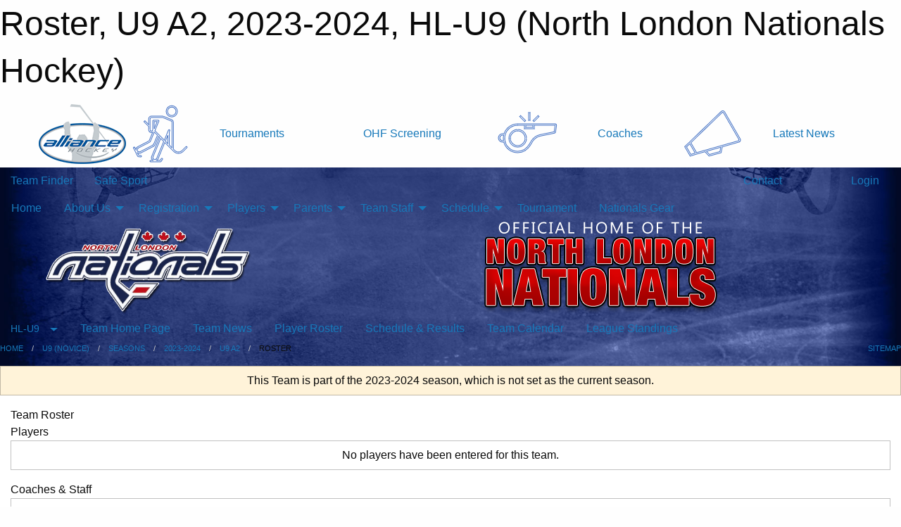

--- FILE ---
content_type: text/html; charset=utf-8
request_url: https://northlondonhockey.ca/Teams/4062/Players/
body_size: 10556
content:


<!DOCTYPE html>

<html class="no-js" lang="en">
<head><meta charset="utf-8" /><meta http-equiv="x-ua-compatible" content="ie=edge" /><meta name="viewport" content="width=device-width, initial-scale=1.0" /><link rel="preconnect" href="https://cdnjs.cloudflare.com" /><link rel="dns-prefetch" href="https://cdnjs.cloudflare.com" /><link rel="preconnect" href="https://fonts.gstatic.com" /><link rel="dns-prefetch" href="https://fonts.gstatic.com" /><title>
	HL-U9 > 2023-2024 > U9 A2 > Roster (North London Nationals Hockey)
</title><link rel="stylesheet" href="https://fonts.googleapis.com/css2?family=Oswald&amp;family=Roboto&amp;family=Passion+One:wght@700&amp;display=swap" />

    <!-- Compressed CSS -->
    <link rel="stylesheet" href="https://cdnjs.cloudflare.com/ajax/libs/foundation/6.7.5/css/foundation.min.css" /><link rel="stylesheet" href="https://cdnjs.cloudflare.com/ajax/libs/motion-ui/2.0.3/motion-ui.css" />

    <!--load all styles -->
    
  <meta name="keywords" content="Sportsheadz,Sports,Website,Minor,Hockey,Premium,Scheduling,North,London" /><meta name="description" content="northlondonhockey.ca powered by MBSportsWeb" />


<link rel="stylesheet" href="/assets/responsive/css/networks/alliance.min.css?v=2">
<link href='//fonts.googleapis.com/css?family=Yanone+Kaffeesatz:700|Open+Sans:800italic' rel='stylesheet' type='text/css'>

<style type="text/css" media="print">
    #alliance_banner {
        display: none;
    }
</style>

<style type="text/css">
 body { --D-color-rgb-primary: 199,11,23; --D-color-rgb-secondary: 9,11,66; --D-color-rgb-link: 199,11,23; --D-color-rgb-link-hover: 9,11,66; --D-color-rgb-content-link: 199,11,23; --D-color-rgb-content-link-hover: 9,11,66 }  body { --D-fonts-main: 'Roboto', sans-serif }  body { --D-fonts-headings: 'Oswald', sans-serif }  body { --D-fonts-bold: 'Passion One', cursive }  body { --D-wrapper-max-width: 1200px }  .sitecontainer { background-color: rgb(2,9,38); } @media screen and (min-width: 64em) {  .sitecontainer { background-attachment: fixed; background-image: url('/domains/northlondonhockey.ca/bg_page.jpg'); background-position: center top; background-repeat: no-repeat; background-size: cover; } }  .sitecontainer main .wrapper { background-color: rgba(255,255,255,1); }  .bottom-drawer .content { background-color: rgba(255,255,255,1); } #wid7 .row-masthead { background-color: transparent }
</style>
<link href="/Domains/northlondonhockey.ca/favicon.ico" rel="shortcut icon" /><link href="/assets/responsive/css/public.min.css?v=2025.07.27" type="text/css" rel="stylesheet" media="screen" /><link href="/Utils/Styles.aspx?ParentType=Team&amp;ParentID=4062&amp;Mode=Responsive&amp;Version=2025.10.31.07.01.38" type="text/css" rel="stylesheet" media="screen" /><script>var clicky_site_ids = clicky_site_ids || []; clicky_site_ids.push(66414064); var clicky_custom = {};</script>
<script async src="//static.getclicky.com/js"></script>
<script async src="//static.getclicky.com/inc/javascript/video/youtube.js"></script>
</head>
<body>
    
    
  <h1 class="hidden">Roster, U9 A2, 2023-2024, HL-U9 (North London Nationals Hockey)</h1>

    <form method="post" action="/Teams/4062/Players/" id="frmMain">
<div class="aspNetHidden">
<input type="hidden" name="tlrk_ssm_TSSM" id="tlrk_ssm_TSSM" value="" />
<input type="hidden" name="tlrk_sm_TSM" id="tlrk_sm_TSM" value="" />
<input type="hidden" name="__EVENTTARGET" id="__EVENTTARGET" value="" />
<input type="hidden" name="__EVENTARGUMENT" id="__EVENTARGUMENT" value="" />
<input type="hidden" name="__VIEWSTATE" id="__VIEWSTATE" value="5pENbGHilp/jyP6cy5hc952QQeeGh8gLYfqVYrhUeWRcMlNW/rlbUgd3LYWHwqTLSV42fbxTKhJMBrt2XCS6Szj9rrp8+KzXV7+Idg3vNlPUUgojw/SNBLHXPKc99yMZgO1XdD4C//K0a4kXKMLzDuEpWwefcYuemh+6DgQXMFEWpp/Z1Xsp5YKAVNkyzYoOB4SWp+drCDJGBZp9FjdTFBMNEPyrea8+IB0znJxBRv6QPkcaKSrTXOwJhhO+rJOJvt+2lcdSA1rsgE3kuSa/tsRIzEmcHz/UY+nEOCHn0PuHn00p2HhvVw9AHs7x6wdQs7qOjJ4/[base64]" />
</div>

<script type="text/javascript">
//<![CDATA[
var theForm = document.forms['frmMain'];
if (!theForm) {
    theForm = document.frmMain;
}
function __doPostBack(eventTarget, eventArgument) {
    if (!theForm.onsubmit || (theForm.onsubmit() != false)) {
        theForm.__EVENTTARGET.value = eventTarget;
        theForm.__EVENTARGUMENT.value = eventArgument;
        theForm.submit();
    }
}
//]]>
</script>


<script src="/WebResource.axd?d=pynGkmcFUV13He1Qd6_TZI7hObktxYKwmI71MTcrUmnu_o4i0edKOoTAAL4SpXZNri3RZCN-IqO_Sb-h9KTLjw2&amp;t=638901397900000000" type="text/javascript"></script>


<script src="https://ajax.aspnetcdn.com/ajax/4.5.2/1/MicrosoftAjax.js" type="text/javascript"></script>
<script src="https://ajax.aspnetcdn.com/ajax/4.5.2/1/MicrosoftAjaxWebForms.js" type="text/javascript"></script>
<script src="/assets/core/js/web/web.min.js?v=2025.07.27" type="text/javascript"></script>
<script src="https://d2i2wahzwrm1n5.cloudfront.net/ajaxz/2025.2.609/Common/Core.js" type="text/javascript"></script>
<script src="https://d2i2wahzwrm1n5.cloudfront.net/ajaxz/2025.2.609/Ajax/Ajax.js" type="text/javascript"></script>
<div class="aspNetHidden">

	<input type="hidden" name="__VIEWSTATEGENERATOR" id="__VIEWSTATEGENERATOR" value="CA0B0334" />
	<input type="hidden" name="__EVENTVALIDATION" id="__EVENTVALIDATION" value="F/5I10sWT0p9NaTF57B2asRLnBzbr6BbKlEAQwlV7LzFJBcOO3+2YDOUFa58Zifckbr2E9YtFxScOhROQGATB6zj/27j+0hAityGbfbdY3zfWX3EmW9tKJk0YjuhvvFI" />
</div>
        <script type="text/javascript">
//<![CDATA[
Sys.WebForms.PageRequestManager._initialize('ctl00$tlrk_sm', 'frmMain', ['tctl00$tlrk_ramSU','tlrk_ramSU'], [], [], 90, 'ctl00');
//]]>
</script>

        <!-- 2025.2.609.462 --><div id="tlrk_ramSU">
	<span id="tlrk_ram" style="display:none;"></span>
</div>
        




<div id="alliance_banner" style="position:relative; z-index: 1000;">
    <div class="grid-container">
        <div class="grid-x align-middle">
            <div class="cell shrink">
                <a href="http://www.alliancehockey.com/" target="_blank" title="Link to ALLIANCE HOCKEY Website" rel="noopener">
                    <img src="//mbswcdn.com/img/networks/alliance/top-bar/logo.png" class="alliance-logo" alt="ALLIANCE Logo" />
                </a>
            </div>
            <div class="cell auto text-center hide-for-large">
                <button class="dropdown button hollow secondary" style="margin: 0;" type="button" data-open="alliance_network_modal">ALLIANCE HOCKEY Digital Network</button>
            </div>
            <div class="cell auto show-for-large">
                <div class="grid-x align-middle align-justify alliance-links">
                    <div class="cell auto alliance-hover alliance-link text-center"><a class="" href="https://alliancehockey.com/Tournament-Listings/?utm_source=Alliance_Network&utm_medium=rss&utm_campaign=News" target="_blank" rel="noopener" title="Tournaments"><div class="grid-x align-middle"><div class="cell shrink icon"><img src="https://alliancehockey.com/public/images/common/galleries/Other Hockey Logos/Digital Network/tournamentsb.png" alt="Icon for Tournaments" /></div><div class="cell auto text-center">Tournaments</div></div></a></div><div class="cell auto alliance-hover alliance-link text-center"><a class="" href="https://ohf.on.ca/risk-management/ohf-vulnerable-sector-checks/?utm_source=Alliance_Network&utm_medium=rss&utm_campaign=OHF-SCREENING" target="_blank" rel="noopener" title="OHF Screening"><div class="grid-x align-middle"><div class="cell auto text-center">OHF Screening</div></div></a></div><div class="cell auto alliance-hover alliance-link text-center"><a class="" href="https://alliancehockey.com/Pages/6287/COACHES/?utm_source=Alliance_Network&utm_medium=rss&utm_campaign=Coaches" target="_blank" rel="noopener" title="Coaches"><div class="grid-x align-middle"><div class="cell shrink icon"><img src="https://alliancehockey.com/public/images/common/galleries/Other Hockey Logos/Digital Network/coachesb.png" alt="Icon for Coaches" /></div><div class="cell auto text-center">Coaches</div></div></a></div><div class="cell auto alliance-hover alliance-link text-center"><a class="" href="https://alliancehockey.com/Articles/?utm_source=Alliance_Network&utm_medium=rss&utm_campaign=News" target="_blank" rel="noopener" title="Latest News"><div class="grid-x align-middle"><div class="cell shrink icon"><img src="https://alliancehockey.com/public/images/common/galleries/Other Hockey Logos/Digital Network/newsb.png" alt="Icon for Latest News" /></div><div class="cell auto text-center">Latest News</div></div></a></div>
                </div>
            </div>
            <div class="cell shrink">
                <div class="grid-x small-up-4 large-up-2 text-center social-icons">
                    <div class="cell shrink"><a href="https://www.facebook.com/114981545258512" target="_blank" rel="noopener"><i class="fab fa-facebook-square" title="ALLIANCE Facebook Page"></i></a></div>
                    <div class="cell shrink"><a href="https://twitter.com/ALLIANCE_Hockey" target="_blank" rel="noopener"><i class="fab fa-square-x-twitter" title="ALLIANCE Twitter Account"></i></a></div>
                    <div class="cell shrink"><a href="https://www.youtube.com/@alliancehockey9365" target="_blank" rel="noopener"><i class="fab fa-youtube-square" title="ALLIANCE YouTube Channel"></i></a></div>
                    <div class="cell shrink"><a href="https://instagram.com/alliance_hockey" target="_blank" rel="noopener"><i class="fab fa-instagram-square" title="ALLIANCE Instagram Page"></i></a></div>
                </div>
            </div>
        </div>
    </div>
    <div class="large reveal" id="alliance_network_modal" data-reveal data-v-offset="0">
        <h3 class="h3">
            <img src="//mbswcdn.com/img/networks/alliance/top-bar/logo.png" class="alliance-logo" alt="ALLIANCE Logo" />
            ALLIANCE HOCKEY Digital Network
        </h3>
        <div class="stacked-for-small button-group hollow secondary expanded"><a class=" button modal-link" href="https://alliancehockey.com/Tournament-Listings/?utm_source=Alliance_Network&utm_medium=rss&utm_campaign=News" target="_blank" rel="noopener" title="Tournaments"><img src="https://alliancehockey.com/public/images/common/galleries/Other Hockey Logos/Digital Network/tournamentsb.png" alt="Icon for Tournaments" />Tournaments</a><a class=" no-img button modal-link" href="https://ohf.on.ca/risk-management/ohf-vulnerable-sector-checks/?utm_source=Alliance_Network&utm_medium=rss&utm_campaign=OHF-SCREENING" target="_blank" rel="noopener" title="OHF Screening">OHF Screening</a><a class=" button modal-link" href="https://alliancehockey.com/Pages/6287/COACHES/?utm_source=Alliance_Network&utm_medium=rss&utm_campaign=Coaches" target="_blank" rel="noopener" title="Coaches"><img src="https://alliancehockey.com/public/images/common/galleries/Other Hockey Logos/Digital Network/coachesb.png" alt="Icon for Coaches" />Coaches</a><a class=" button modal-link" href="https://alliancehockey.com/Articles/?utm_source=Alliance_Network&utm_medium=rss&utm_campaign=News" target="_blank" rel="noopener" title="Latest News"><img src="https://alliancehockey.com/public/images/common/galleries/Other Hockey Logos/Digital Network/newsb.png" alt="Icon for Latest News" />Latest News</a></div>
        <button class="close-button" data-close aria-label="Close modal" type="button">
            <span aria-hidden="true">&times;</span>
        </button>
    </div>
</div>





        
  <div class="sitecontainer"><div id="row4" class="row-outer  not-editable"><div class="row-inner"><div id="wid5"><div class="outer-top-bar"><div class="wrapper row-top-bar"><div class="grid-x grid-padding-x align-middle"><div class="cell shrink show-for-small-only"><div class="cell small-6" data-responsive-toggle="top_bar_links" data-hide-for="medium"><button title="Toggle Top Bar Links" class="menu-icon" type="button" data-toggle></button></div></div><div class="cell shrink"><a href="/Seasons/Current/">Team Finder</a></div><div class="cell shrink"><a href="/SafeSport/">Safe Sport</a></div><div class="cell shrink"><div class="grid-x grid-margin-x"><div class="cell auto"><a href="https://www.facebook.com/pages/Home-of-the-North-London-Nationals/236261353411885" target="_blank" rel="noopener"><i class="fab fa-facebook" title="Facebook"></i></a></div><div class="cell auto"><a href="https://www.twitter.com/NLSANationals" target="_blank" rel="noopener"><i class="fab fa-x-twitter" title="Twitter"></i></a></div></div></div><div class="cell auto show-for-medium"><ul class="menu align-right"><li><a href="/Contact/"><i class="fas fa-address-book" title="Contacts"></i>&nbsp;Contact</a></li><li><a href="/Search/"><i class="fas fa-search" title="Search"></i><span class="hide-for-medium">&nbsp;Search</span></a></li></ul></div><div class="cell auto medium-shrink text-right"><ul class="dropdown menu align-right" data-dropdown-menu><li><a href="/Account/Login/?ReturnUrl=%2fTeams%2f4062%2fPlayers%2f" rel="nofollow"><i class="fas fa-sign-in-alt"></i>&nbsp;Login</a></li></ul></div></div><div id="top_bar_links" class="hide-for-medium" style="display:none;"><ul class="vertical menu"><li><a href="/Contact/"><i class="fas fa-address-book" title="Contacts"></i>&nbsp;Contact</a></li><li><a href="/Search/"><i class="fas fa-search" title="Search"></i><span class="hide-for-medium">&nbsp;Search</span></a></li></ul></div></div></div>
</div></div></div><header id="header" class="hide-for-print"><div id="row10" class="row-outer  not-editable"><div class="row-inner wrapper"><div id="wid11">
</div></div></div><div id="row6" class="row-outer  not-editable"><div class="row-inner wrapper"><div id="wid8">
        <div class="cMain_ctl14-row-menu row-menu org-menu">
            
            <div class="grid-x align-middle">
                
                <nav class="cell auto">
                    <div class="title-bar" data-responsive-toggle="cMain_ctl14_menu" data-hide-for="large">
                        <div class="title-bar-left">
                            
                            <ul class="horizontal menu">
                                
                                <li><a href="/">Home</a></li>
                                
                                <li><a href="/Seasons/Current/">Team Finder</a></li>
                                
                            </ul>
                            
                        </div>
                        <div class="title-bar-right">
                            <div class="title-bar-title" data-toggle="cMain_ctl14_menu">Organization Menu&nbsp;<i class="fas fa-bars"></i></div>
                        </div>
                    </div>
                    <ul id="cMain_ctl14_menu" style="display: none;" class="vertical large-horizontal menu " data-responsive-menu="drilldown large-dropdown" data-back-button='<li class="js-drilldown-back"><a class="sh-menu-back"></a></li>'>
                        <li class="hover-nonfunction"><a href="/">Home</a></li><li class="hover-nonfunction"><a>About Us</a><ul class="menu vertical nested"><li class="hover-nonfunction"><a href="/Pages/1002/Mission_and_Vision/">Mission &amp; Vision</a></li><li class="hover-nonfunction"><a>Board of Directors</a><ul class="menu vertical nested"><li class="hover-nonfunction"><a href="/Staff/1003/">Board of Directors</a></li><li class="hover-nonfunction"><a href="/Pages/9381/Board_Organizational_Chart/">Board Organizational Chart</a></li><li class="hover-nonfunction"><a href="/Pages/12512/Member_Responsibilities_Conflict_of_Interest_Confidentiality/">Member Responsibilities, Conflict of Interest, Confidentiality</a></li><li class="hover-nonfunction"><a href="/Pages/8917/Board_Roles_and_Responsibilities/">Board Roles &amp; Responsibilities</a></li></ul></li><li class="hover-nonfunction"><a>AGM</a><ul class="menu vertical nested"><li class="hover-nonfunction"><a href="/Forms/3353/Board_of_Directors_Nomination_Form/"><i class="fab fa-wpforms"></i>Nomination Form</a></li></ul></li><li class="hover-nonfunction"><a href="/Pages/6726/By-Laws/">By-Laws</a></li><li class="hover-nonfunction"><a href="/Pages/1384/Constitution/">Constitution</a></li><li class="hover-nonfunction"><a href="/Calendar/">Organization Calendar</a></li></ul></li><li class="hover-nonfunction"><a>Registration</a><ul class="menu vertical nested"><li class="hover-nonfunction"><a href="/Pages/1386/General_Registration_Information/">General Registration Information</a></li><li class="hover-nonfunction"><a href="http://glha.ca/Pages/1161/North_London_Nationals/" target="_blank" rel="noopener"><i class="fa fa-external-link-alt"></i>Boundaries</a></li><li class="hover-nonfunction"><a href="/Pages/8092/Tax_Receipts/">Tax Receipts</a></li><li class="hover-nonfunction"><a>Residential Move Forms</a><ul class="menu vertical nested"><li class="hover-nonfunction"><a href="https://alliancehockey.com/Public/Documents/Forms/2)_2023-24_OHF_Residential_Move_Transfer_Form_(Fillable).pdf" target="_blank" rel="noopener"><i class="fa fa-external-link-alt"></i>OHF (move into London) Residential Move Form </a></li><li class="hover-nonfunction"><a href="https://alliancehockey.com/Public/Documents/Forms/Residential_Move_Form_-_Local_2016.docx" target="_blank" rel="noopener"><i class="fa fa-external-link-alt"></i>Local (move within London) Residential Move Form</a></li></ul></li></ul></li><li class="hover-nonfunction"><a>Players</a><ul class="menu vertical nested"><li class="hover-nonfunction"><a href="/Pages/12555/Levels_of_hockey/">Levels of hockey</a></li><li class="hover-nonfunction"><a>Pathways</a><ul class="menu vertical nested"><li class="hover-nonfunction"><a href="https://www.ohf.on.ca/players/player-pathways/u7-player-pathway" target="_blank" rel="noopener"><i class="fa fa-external-link-alt"></i>Under 7 Player Pathway</a></li><li class="hover-nonfunction"><a href="https://www.ohf.on.ca/players/player-pathways/u9-player-pathway" target="_blank" rel="noopener"><i class="fa fa-external-link-alt"></i>Under 9 Player Pathway</a></li><li class="hover-nonfunction"><a href="https://www.ohf.on.ca/players/player-pathways/u11-player-pathway" target="_blank" rel="noopener"><i class="fa fa-external-link-alt"></i>Under 11 Player Pathway</a></li><li class="hover-nonfunction"><a href="https://www.ohf.on.ca/players/player-pathways/u13-player-pathway/" target="_blank" rel="noopener"><i class="fa fa-external-link-alt"></i>Under 13 Player Pathway</a></li></ul></li><li class="hover-nonfunction"><a>Equipment</a><ul class="menu vertical nested"><li class="hover-nonfunction"><a href="/Pages/8937/Equipment_Required/">Equipment Required</a></li><li class="hover-nonfunction"><a href="/Pages/10025/Helmets_CSA_Stickers/">Helmets/CSA Stickers</a></li><li class="hover-nonfunction"><a href="/Pages/9380/Protective_Equipment_Policy/">Protective Equipment Policy</a></li></ul></li><li class="hover-nonfunction"><a href="https://www.hockeycanada.ca/en-ca/hockey-programs/safety" target="_blank" rel="noopener"><i class="fa fa-external-link-alt"></i>Safety</a></li><li class="hover-nonfunction"><a href="https://alliancehockey.com/Manuals/2430/Sections/2467/ALLIANCE_Hockey_Code_of_Conduct/" target="_blank" rel="noopener"><i class="fa fa-external-link-alt"></i>Alliance Hockey Code of Conduct</a></li></ul></li><li class="hover-nonfunction"><a>Parents</a><ul class="menu vertical nested"><li class="hover-nonfunction"><a href="/Pages/6800/Respect_In_Sport_-_Parent_Program_/">Respect In Sport - Parent Program </a></li><li class="hover-nonfunction"><a href="/Pages/10882/24-Hour_Rule/">24-Hour Rule</a></li><li class="hover-nonfunction"><a href="https://london.ca/living-london/recreation/rzone" target="_blank" rel="noopener"><i class="fa fa-external-link-alt"></i>City of London Rzone Policy</a></li><li class="hover-nonfunction"><a>Policies &amp; Proceedures</a><ul class="menu vertical nested"><li class="hover-nonfunction"><a>Code of Conduct</a><ul class="menu vertical nested"><li class="hover-nonfunction"><a href="/Public/Documents/Team Management/Code_of_Conduct_for_players.pdf" target="_blank" rel="noopener"><i class="fa fa-file-pdf"></i>Player</a></li><li class="hover-nonfunction"><a href="/Public/Documents/Team Management/Code_of_Conduct_for_Parents.pdf" target="_blank" rel="noopener"><i class="fa fa-file-pdf"></i>Parent</a></li></ul></li><li class="hover-nonfunction"><a>Complaint/Appeal</a><ul class="menu vertical nested"><li class="hover-nonfunction"><a href="/Public/Documents/Team Management/NLSA_Complaint_Process_v4.pdf" target="_blank" rel="noopener"><i class="fa fa-file-pdf"></i>Process Flowchart</a></li><li class="hover-nonfunction"><a href="/Pages/8183/Procedure_and_Form/">Procedure &amp; Form</a></li></ul></li></ul></li></ul></li><li class="hover-nonfunction"><a>Team Staff</a><ul class="menu vertical nested"><li class="hover-nonfunction"><a href="/Pages/8939/Team_Roles/">Team Roles</a></li><li class="hover-nonfunction"><a href="/Pages/22283/Bench_Staff_Requirements/">Bench Staff Requirements</a></li><li class="hover-nonfunction"><a href="/Forms/4854/2025_26_House_League_Bench_Staff_Certification_Reimbursement_Request/"><i class="fab fa-wpforms"></i>2025/26 House League Bench Staff Course Reimbursement Request</a></li><li class="hover-nonfunction"><a href="https://www.ohf.on.ca/risk-management/vulnerable-sector-checks-vsc/" target="_blank" rel="noopener"><i class="fa fa-external-link-alt"></i>Vulnerable Sector Checks</a></li><li class="hover-nonfunction"><a>Coaches</a><ul class="menu vertical nested"><li class="hover-nonfunction"><a>House League</a><ul class="menu vertical nested"><li class="hover-nonfunction"><a href="https://glha.ca/Pages/1173/CHL_Rules/" target="_blank" rel="noopener"><i class="fa fa-external-link-alt"></i>CHL League Rules</a></li><li class="hover-nonfunction"><a href="/Manuals/13129/HL_Coaches_Manual/">Coaches Manual (HL)</a></li><li class="hover-nonfunction"><a href="/Pages/12519/Tournament_Selection_and_Approval_Process/">Tournament Selection &amp; Approval Process</a></li></ul></li><li class="hover-nonfunction"><a>Minor Development</a><ul class="menu vertical nested"><li class="hover-nonfunction"><a href="/Public/Documents/Team Management/Sample_Tryout_letter.doc" target="_blank" rel="noopener"><i class="fa fa-file-word"></i>Sample Tryout Posting</a></li><li class="hover-nonfunction"><a href="/Manuals/13128/MD_Coaches_Manual_/">Coaches Manual (MD)</a></li></ul></li><li class="hover-nonfunction"><a>Policies &amp; Proceedures (All)</a><ul class="menu vertical nested"><li class="hover-nonfunction"><a href="https://alliancehockey.com/Libraries/4279/Action_and_Information_Bulletins_-_2018-2019/" target="_blank" rel="noopener"><i class="fa fa-external-link-alt"></i>Alliance - Action &amp; Information Bulletins</a></li><li class="hover-nonfunction"><a href="http://alliancehockey.com/Manuals/2430/ALLIANCE_Manual_of_Operations/" target="_blank" rel="noopener"><i class="fa fa-external-link-alt"></i>Alliance - Manual of Operations</a></li><li class="hover-nonfunction"><a href="/Pages/10126/Arena_Facility_Rules/">Arena Facility Rules</a></li><li class="hover-nonfunction"><a href="http://alliancehockey.com/Manuals/2430/Sections/2593/10_0_Rescheduling_Cancellations_and_Forfeits/" target="_blank" rel="noopener"><i class="fa fa-external-link-alt"></i>Cancellations Due to Weather</a></li><li class="hover-nonfunction"><a href="https://alliancehockey.com/Pages/3629/Coaching_Information/" target="_blank" rel="noopener"><i class="fa fa-external-link-alt"></i>Coaching Information</a></li><li class="hover-nonfunction"><a href="https://glha.ca/Pages/1716/Coaching_Requirements_2020-2021/" target="_blank" rel="noopener"><i class="fa fa-external-link-alt"></i>Coaching Requirements</a></li><li class="hover-nonfunction"><a href="/Public/Documents/Team Management/Coaching_Staff_Approval.pdf" target="_blank" rel="noopener"><i class="fa fa-file-pdf"></i>Coaching Staff Approval Form</a></li><li class="hover-nonfunction"><a href="/Pages/10123/Co-Ed_Dressing_Room_Policy/">Co-Ed Dressing Room Policy</a></li><li class="hover-nonfunction"><a href="/Public/Documents/Team Management/Code_of_Conduct_for_Coaches_and_Team_Personnel.pdf" target="_blank" rel="noopener"><i class="fa fa-file-pdf"></i>Code of Conduct - Team Personnel</a></li><li class="hover-nonfunction"><a href="https://www.ohf.on.ca/rules-and-regulations/minimum-suspension-list/" target="_blank" rel="noopener"><i class="fa fa-external-link-alt"></i>Minimum Suspension List</a></li><li class="hover-nonfunction"><a href="https://alliancehockey.com/Public/Documents/2018-19_Minor_Penalty_Codes_-_revised_09-19-2018.pdf" target="_blank" rel="noopener"><i class="fa fa-external-link-alt"></i>Penalty Codes</a></li><li class="hover-nonfunction"><a href="http://cdn.agilitycms.com/hockey-canada/Hockey-Programs/MHA/Downloads/mha_player_evaluation_2013_e.pdf" target="_blank" rel="noopener"><i class="fa fa-external-link-alt"></i>Player Evaluation &amp; Selection</a></li><li class="hover-nonfunction"><a href="/Pages/5808/Practice_Ice_Allocation/">Practice Ice Allocation</a></li><li class="hover-nonfunction"><a href="/Pages/9380/Protective_Equipment_Policy/">Protective Equipment Policy</a></li><li class="hover-nonfunction"><a href="/Pages/5788/Team_Setup/">Team Setup</a></li></ul></li></ul></li><li class="hover-nonfunction"><a>Trainers</a><ul class="menu vertical nested"><li class="hover-nonfunction"><a href="/Pages/5793/Concussion_Injury_Protocols/">Concussion/Injury Protocols</a></li><li class="hover-nonfunction"><a href="https://alliancehockey.com/Pages/1039/TRAINERS/" target="_blank" rel="noopener"><i class="fa fa-external-link-alt"></i>Alliance Hockey Trainer Resources: Clinics, Forms, Concussion Resources</a></li></ul></li><li class="hover-nonfunction"><a>Team Managers     </a><ul class="menu vertical nested"><li class="hover-nonfunction"><a>House League</a><ul class="menu vertical nested"><li class="hover-nonfunction"><a href="/Forms/1707/Association_Member_Ejected_from_Game/">NLSA - Suspension Report (HL)</a></li><li class="hover-nonfunction"><a href="/Public/Documents/Team Management/House_League_Pre-Roster_Submission_Document_For_Registrar_(1).doc" target="_blank" rel="noopener"><i class="fa fa-file-word"></i>Pre-Roster Submission (HL)</a></li><li class="hover-nonfunction"><a href="/Public/Documents/Team Management/NLSA_HL_TOURNAMENT_REPORT.doc" target="_blank" rel="noopener"><i class="fa fa-file-word"></i>Tournament Report (HL)</a></li></ul></li><li class="hover-nonfunction"><a>Minor Development</a><ul class="menu vertical nested"><li class="hover-nonfunction"><a href="/Public/Documents/Team Management/Minor_Development_Pre-Roster_Submission_Document_For_Registrar.doc" target="_blank" rel="noopener"><i class="fa fa-file-word"></i>Pre-Roster Submission (MD)</a></li><li class="hover-nonfunction"><a href="http://alliancehockey.com/Public/Documents/ALLIANCE%20MD%20TOURNAMENT%20REPORT.doc" target="_blank" rel="noopener"><i class="fa fa-external-link-alt"></i>Tournament Report (MD)</a></li></ul></li><li class="hover-nonfunction"><a>Budgets and Finances</a><ul class="menu vertical nested"><li class="hover-nonfunction"><a href="/Pages/5794/Budgets_and_Finances/">Budgets and Finances</a></li><li class="hover-nonfunction"><a href="/Forms/2861/2018_19_NLSA_Fundraising_Request/">Fundraising Approval Form</a></li><li class="hover-nonfunction"><a href="/Pages/5795/Sponsor_Letters_/">Sponsor Letters </a></li><li class="hover-nonfunction"><a href="/Public/Documents/Team Management/Team_Bank_Account_Authorization_Form-fill.pdf" target="_blank" rel="noopener"><i class="fa fa-file-pdf"></i>Team Bank Account Authorization</a></li></ul></li><li class="hover-nonfunction"><a href="/Pages/7531/Game_Sheet_Submission/">Game Sheet Submission</a></li><li class="hover-nonfunction"><a href="/Libraries/11037/Manager_Resources/">Manager Resources</a></li><li class="hover-nonfunction"><a href="/Pages/11638/On-Ice_Helpers/">On-Ice Helpers</a></li><li class="hover-nonfunction"><a href="/Pages/5807/Referee_Procedures/">Referee Procedures</a></li><li class="hover-nonfunction"><a href="/Pages/7235/Tournament_Checklist/">Tournament Checklist</a></li><li class="hover-nonfunction"><a href="/Pages/5792/Travel_Permits/">Travel Permits</a></li></ul></li><li class="hover-nonfunction"><a>Team Parent Rep</a><ul class="menu vertical nested"><li class="hover-nonfunction"><a href="/Pages/10168/What_is_a_Parent_Rep_/">What is a Parent Rep?</a></li></ul></li></ul></li><li class="hover-nonfunction"><a>Schedule</a><ul class="menu vertical nested"><li class="hover-nonfunction"><a href="/Schedule/">Schedule &amp; Results</a></li></ul></li><li class="hover-nonfunction"><a href="/Tournaments/4364/2025_Nazem_Kadri_North_London_Classic/">Tournament</a></li><li class="hover-nonfunction"><a href="https://www.petessports.com/north-london-nationals" target="_blank" rel="noopener"><i class="fa fa-external-link-alt"></i>Nationals Gear</a></li>
                    </ul>
                </nav>
            </div>
            
        </div>
        </div><div id="wid7"><div class="cMain_ctl17-row-masthead row-masthead"><div class="grid-x align-middle text-center"><div class="cell small-4"><a href="/"><img class="contained-image" src="/domains/northlondonhockey.ca/logo.png" alt="Main Logo" /></a></div><div class="cell small-8"><img class="contained-image" src="/domains/northlondonhockey.ca/bg_header.png" alt="Banner Image" /></div></div></div>
</div><div id="wid9">
<div class="cMain_ctl20-row-menu row-menu">
    <div class="grid-x align-middle">
        
        <div class="cell shrink show-for-large">
            <button class="dropdown button clear" style="margin: 0;" type="button" data-toggle="cMain_ctl20_category_dropdown">HL-U9</button>
        </div>
        
        <nav class="cell auto">
            <div class="title-bar" data-responsive-toggle="cMain_ctl20_menu" data-hide-for="large">
                <div class="title-bar-left flex-child-shrink">
                    <div class="grid-x align-middle">
                        
                        <div class="cell shrink">
                            <button class="dropdown button clear" style="margin: 0;" type="button" data-open="cMain_ctl20_category_modal">HL-U9</button>
                        </div>
                        
                    </div>
                </div>
                <div class="title-bar-right flex-child-grow">
                    <div class="grid-x align-middle">
                        <div class="cell auto"></div>
                        
                        <div class="cell shrink">
                            <div class="title-bar-title" data-toggle="cMain_ctl20_menu">U9 A2 Menu&nbsp;<i class="fas fa-bars"></i></div>
                        </div>
                    </div>
                </div>
            </div>
            <ul id="cMain_ctl20_menu" style="display: none;" class="vertical large-horizontal menu " data-responsive-menu="drilldown large-dropdown" data-back-button='<li class="js-drilldown-back"><a class="sh-menu-back"></a></li>'>
                <li><a href="/Teams/4062/">Team Home Page</a></li><li><a href="/Teams/4062/Articles/">Team News</a></li><li><a href="/Teams/4062/Players/">Player Roster</a></li><li><a href="/Teams/4062/Schedule/">Schedule & Results</a></li><li><a href="/Teams/4062/Calendar/">Team Calendar</a></li><li><a href="http://www.theonedb.com/Teams/74618?src=mbsw" target="blank"><i class="fa fa-external-link-alt"></i>League Standings</a></li>
            </ul>
        </nav>
        
    </div>
    
    <div class="dropdown-pane" id="cMain_ctl20_category_dropdown" data-dropdown data-close-on-click="true" style="width: 600px;">
        <div class="grid-x grid-padding-x grid-padding-y">
            <div class="cell medium-5">
                <ul class="menu vertical">
                    <li><a href="/Categories/1021/">Category Home</a></li><li><a href="/Categories/1021/Articles/">Category News</a></li><li><a href="/Categories/1021/Schedule/">Schedule & Results</a></li><li><a href="/Categories/1021/Coaches/1108/">Category Coaches</a></li><li><a href="/Categories/1021/Staff/12480/">Executive & Staff</a></li><li><a href="/Categories/1021/Calendar/">Category Calendar</a></li>
                </ul>
            </div>
            <div class="cell medium-7">
                
                <h5 class="h5">Team Websites</h5>
                <hr />
                <div class="grid-x text-center small-up-2 site-list">
                    
                    <div class="cell current">U9 A2</div>
                    
                </div>
                
            </div>
        </div>
    </div>
    <div class="large reveal cMain_ctl20-row-menu-reveal row-menu-reveal" id="cMain_ctl20_category_modal" data-reveal>
        <h3 class="h3">U9 (Novice)</h3>
        <hr />
        <div class="grid-x grid-padding-x grid-padding-y">
            <div class="cell medium-5">
                <ul class="menu vertical">
                    <li><a href="/Categories/1021/">Category Home</a></li><li><a href="/Categories/1021/Articles/">Category News</a></li><li><a href="/Categories/1021/Schedule/">Schedule & Results</a></li><li><a href="/Categories/1021/Coaches/1108/">Category Coaches</a></li><li><a href="/Categories/1021/Staff/12480/">Executive & Staff</a></li><li><a href="/Categories/1021/Calendar/">Category Calendar</a></li>
                </ul>
            </div>
            <div class="cell medium-7">
                
                <h5 class="h5">Team Websites</h5>
                <hr />
                <div class="grid-x text-center small-up-2 site-list">
                    
                    <div class="cell current">U9 A2</div>
                    
                </div>
                
            </div>
        </div>
        <button class="close-button" data-close aria-label="Close modal" type="button">
            <span aria-hidden="true">&times;</span>
        </button>
    </div>
    
</div>
</div></div></div><div id="row12" class="row-outer  not-editable"><div class="row-inner wrapper"><div id="wid13">
<div class="cMain_ctl25-row-breadcrumb row-breadcrumb">
    <div class="grid-x"><div class="cell auto"><nav aria-label="You are here:" role="navigation"><ul class="breadcrumbs"><li><a href="/" title="Main Home Page">Home</a></li><li><a href="/Categories/1021/" title="U9 (Novice) Home Page">U9 (Novice)</a></li><li><a href="/Seasons/" title="List of seasons">Seasons</a></li><li><a href="/Seasons/4048/" title="Season details for 2023-2024">2023-2024</a></li><li><a href="/Teams/4062/" title="U9 A2 Home Page">U9 A2</a></li><li>Roster</li></ul></nav></div><div class="cell shrink"><ul class="breadcrumbs"><li><a href="/Sitemap/" title="Go to the sitemap page for this website"><i class="fas fa-sitemap"></i><span class="show-for-large">&nbsp;Sitemap</span></a></li></ul></div></div>
</div>
</div></div></div></header><main id="main"><div class="wrapper"><div id="row19" class="row-outer"><div class="row-inner"><div id="wid20"></div></div></div><div id="row14" class="row-outer  not-editable"><div class="row-inner"><div id="wid15">
<div class="cMain_ctl37-outer widget">
    <div class="callout small warning text-center">This Team is part of the 2023-2024 season, which is not set as the current season.</div>
</div>
</div></div></div><div id="row23" class="row-outer"><div class="row-inner"><div id="wid24"></div></div></div><div id="row1" class="row-outer"><div class="row-inner"><div class="grid-x grid-padding-x"><div id="row1col2" class="cell small-12 medium-12 large-12 "><div id="wid3">
<div class="cMain_ctl49-outer widget">
    <div class="mod"><div class="modTitle">Team Roster</div><div class="heading-4-wrapper"><div class="heading-4"><span class="pre"></span><span class="text">Players</span><span class="suf"></span></div></div><div class="callout small text-center">No players have been entered for this team.</div><div class="heading-4-wrapper"><div class="heading-4"><span class="pre"></span><span class="text">Coaches & Staff</span><span class="suf"></span></div></div><div class="callout small text-center">No staff have been entered for this team.</div></div>
</div>
</div></div></div></div></div><div id="row21" class="row-outer"><div class="row-inner"><div id="wid22"></div></div></div></div></main><footer id="footer" class="hide-for-print"><div id="row16" class="row-outer  not-editable"><div class="row-inner wrapper"><div id="wid17">
    <div class="cMain_ctl63-row-footer row-footer">
        <div class="grid-x"><div class="cell medium-6"><div class="sportsheadz"><div class="grid-x"><div class="cell small-6 text-center sh-logo"><a href="/Teams/4062/App/" rel="noopener" title="More information about the Sportsheadz App"><img src="https://mbswcdn.com/img/sportsheadz/go-mobile.png" alt="Sportsheadz Go Mobile!" /></a></div><div class="cell small-6"><h3>Get Mobile!</h3><p>Download our mobile app to stay up to date on all the latest scores, stats, and schedules</p><div class="app-store-links"><div class="cell"><a href="/Teams/4062/App/" rel="noopener" title="More information about the Sportsheadz App"><img src="https://mbswcdn.com/img/sportsheadz/appstorebadge-300x102.png" alt="Apple App Store" /></a></div><div class="cell"><a href="/Teams/4062/App/" rel="noopener" title="More information about the Sportsheadz App"><img src="https://mbswcdn.com/img/sportsheadz/google-play-badge-1-300x92.png" alt="Google Play Store" /></a></div></div></div></div></div></div><div class="cell medium-6"><div class="contact"><h3>Contact Us</h3>Visit our <a href="/Contact">Contact</a> page for more contact details.</div></div></div><div class="grid-x grid-padding-x grid-padding-y align-middle text-center"><div class="cell small-12"><div class="org"><span></span></div><div class="site"><span>23-24 HL-U9 - U9 A2</span></div></div></div>
    </div>
</div><div id="wid18">

<div class="cMain_ctl66-outer">
    <div class="row-footer-terms">
        <div class="grid-x grid-padding-x grid-padding-y">
            <div class="cell">
                <ul class="menu align-center">
                    <li><a href="https://mail.mbsportsweb.ca/" rel="nofollow">Webmail</a></li>
                    <li id="cMain_ctl66_li_safesport"><a href="/SafeSport/">Safe Sport</a></li>
                    <li><a href="/Privacy-Policy/">Privacy Policy</a></li>
                    <li><a href="/Terms-Of-Use/">Terms of Use</a></li>
                    <li><a href="/Help/">Website Help</a></li>
                    <li><a href="/Sitemap/">Sitemap</a></li>
                    <li><a href="/Contact/">Contact</a></li>
                    <li><a href="/Subscribe/">Subscribe</a></li>
                </ul>
            </div>
        </div>
    </div>
</div>
</div></div></div></footer></div>
  
  
  

        
        
        <input type="hidden" name="ctl00$hfCmd" id="hfCmd" />
        <script type="text/javascript">
            //<![CDATA[
            function get_HFID() { return "hfCmd"; }
            function toggleBio(eLink, eBio) { if (document.getElementById(eBio).style.display == 'none') { document.getElementById(eLink).innerHTML = 'Hide Bio'; document.getElementById(eBio).style.display = 'block'; } else { document.getElementById(eLink).innerHTML = 'Show Bio'; document.getElementById(eBio).style.display = 'none'; } }
            function get_WinHeight() { var h = (typeof window.innerHeight != 'undefined' ? window.innerHeight : document.body.offsetHeight); return h; }
            function get_WinWidth() { var w = (typeof window.innerWidth != 'undefined' ? window.innerWidth : document.body.offsetWidth); return w; }
            function StopPropagation(e) { e.cancelBubble = true; if (e.stopPropagation) { e.stopPropagation(); } }
            function set_cmd(n) { var t = $get(get_HFID()); t.value = n, __doPostBack(get_HFID(), "") }
            function set_cookie(n, t, i) { var r = new Date; r.setDate(r.getDate() + i), document.cookie = n + "=" + escape(t) + ";expires=" + r.toUTCString() + ";path=/;SameSite=Strict"; }
            function get_cookie(n) { var t, i; if (document.cookie.length > 0) { t = document.cookie.indexOf(n + "="); if (t != -1) return t = t + n.length + 1, i = document.cookie.indexOf(";", t), i == -1 && (i = document.cookie.length), unescape(document.cookie.substring(t, i)) } return "" }
            function Track(goal_name) { if (typeof (clicky) != "undefined") { clicky.goal(goal_name); } }
                //]]>
        </script>
    

<script type="text/javascript">
//<![CDATA[
window.__TsmHiddenField = $get('tlrk_sm_TSM');Sys.Application.add_init(function() {
    $create(Telerik.Web.UI.RadAjaxManager, {"_updatePanels":"","ajaxSettings":[],"clientEvents":{OnRequestStart:"",OnResponseEnd:""},"defaultLoadingPanelID":"","enableAJAX":true,"enableHistory":false,"links":[],"styles":[],"uniqueID":"ctl00$tlrk_ram","updatePanelsRenderMode":0}, null, null, $get("tlrk_ram"));
});
//]]>
</script>
</form>

    <script src="https://cdnjs.cloudflare.com/ajax/libs/jquery/3.6.0/jquery.min.js"></script>
    <script src="https://cdnjs.cloudflare.com/ajax/libs/what-input/5.2.12/what-input.min.js"></script>
    <!-- Compressed JavaScript -->
    <script src="https://cdnjs.cloudflare.com/ajax/libs/foundation/6.7.5/js/foundation.min.js"></script>
    <!-- Slick Carousel Compressed JavaScript -->
    <script src="/assets/responsive/js/slick.min.js?v=2025.07.27"></script>

    <script>
        $(document).foundation();

        $(".sh-menu-back").each(function () {
            var backTxt = $(this).parent().closest(".is-drilldown-submenu-parent").find("> a").text();
            $(this).text(backTxt);
        });

        $(".hover-nonfunction").on("mouseenter", function () { $(this).addClass("hover"); });
        $(".hover-nonfunction").on("mouseleave", function () { $(this).removeClass("hover"); });
        $(".hover-function").on("mouseenter touchstart", function () { $(this).addClass("hover"); setTimeout(function () { $(".hover-function.hover .hover-function-links").css("pointer-events", "auto"); }, 100); });
        $(".hover-function").on("mouseleave touchmove", function () { $(".hover-function.hover .hover-function-links").css("pointer-events", "none"); $(this).removeClass("hover"); });

        function filteritems(containerid, item_css, css_to_show) {
            if (css_to_show == "") {
                $("#" + containerid + " ." + item_css).fadeIn();
            } else {
                $("#" + containerid + " ." + item_css).hide();
                $("#" + containerid + " ." + item_css + "." + css_to_show).fadeIn();
            }
        }

    </script>

    

    <script type="text/javascript">
 var alt_title = $("h1.hidden").html(); if(alt_title != "") { clicky_custom.title = alt_title; }
</script>


    

<script defer src="https://static.cloudflareinsights.com/beacon.min.js/vcd15cbe7772f49c399c6a5babf22c1241717689176015" integrity="sha512-ZpsOmlRQV6y907TI0dKBHq9Md29nnaEIPlkf84rnaERnq6zvWvPUqr2ft8M1aS28oN72PdrCzSjY4U6VaAw1EQ==" data-cf-beacon='{"version":"2024.11.0","token":"4592749d69a747ebb141887b0c1c52e0","r":1,"server_timing":{"name":{"cfCacheStatus":true,"cfEdge":true,"cfExtPri":true,"cfL4":true,"cfOrigin":true,"cfSpeedBrain":true},"location_startswith":null}}' crossorigin="anonymous"></script>
</body>
</html>


--- FILE ---
content_type: text/javascript
request_url: https://d2i2wahzwrm1n5.cloudfront.net/ajaxz/2025.2.609/Common/Core.js
body_size: 16883
content:
!function(e,t){var r,i=Object.prototype.toString,n="input",o=e.navigator,a=o.userAgent;function l(e,t){t()}function s(e){return t.createElement(e)}function d(e,t){return e.indexOf(t)}function u(e){var r=t.createElement("div"),i="ms Moz webkit".split(" "),n=i.length;if(e in r.style)return!0;for(e=e.replace(/^[a-z]/,(function(e){return e.toUpperCase()}));n--;)if(i[n]+e in r.style)return!0;return!1}var c=function(){};c.prototype={addTest:function(e,t,r){var n;undefined===(r=r||this)[e]&&(n=t,t="[object Function]"===i.call(n)?t():t,r[e]=t)},addSuite:function(e,t){for(var r in e=this[e]={},t)t.hasOwnProperty(r)&&this.addTest(r,t[r],e)}};var f=new c,h=new c,g=new c,m=new c,p=new c,v=new c;l(0,(function(){f.addTest("windows",(function(){return d(a,"Windows")>-1&&-1==d(a,"Windows Phone")})),f.addTest("mac",(function(){var e=d(a,"Macintosh")>-1;return e&&o.maxTouchPoints>0&&(e=!1),e})),f.addTest("linux",(function(){return d(a,"Linux")>-1&&-1==d(a,"Android")})),f.addTest("windowsphone",(function(){return d(a,"Windows Phone")>-1})),f.addTest("android",(function(){return d(a,"Android")>-1&&-1==d(a,"Windows Phone")})),f.addTest("ios",(function(){return d(a,"Macintosh")>-1&&o.maxTouchPoints>0||(d(a,"iPad")>-1||d(a,"iPhone")>-1||d(a,"iPod")>-1)&&-1==d(a,"Windows Phone")})),f.addTest("ipad",(function(){return!!(d(a,"Macintosh")>-1&&o.maxTouchPoints>0)||d(a,"iPad")>-1&&-1==d(a,"Windows Phone")})),f.addTest("iphone",(function(){return(d(a,"iPhone")>-1||d(a,"iPod")>-1)&&-1==d(a,"Windows Phone")}))})),l(0,(function(){h.addTest("trident",(function(){return d(a," Trident/")>-1})),h.addTest("spartan",(function(){return d(a," Edge/")>-1})),h.addTest("presto",(function(){return d(a," Opera/")>-1})),h.addTest("gecko",(function(){return!h.trident&&d(a," Firefox/")>-1})),h.addTest("webkit",(function(){return!h.spartan&&!h.trident&&d(a," AppleWebKit/")>-1}))})),l(0,(function(){g.addTest("ie",(function(){return f.windows&&(h.trident||d(a," MSIE ")>-1)})),g.addTest("edge",(function(){return f.windows&&d(a," Edge/")>-1})),g.addTest("edgeChromium",(function(){return h.webkit&&!g.opera&&(d(a," Edg/")>-1||d(a," EdgA/")>-1||d(a," EdgiOS/")>-1)})),g.addTest("iemobile",(function(){return f.windowsphone&&d(a," IEMobile/")>-1})),g.addTest("edgemobile",(function(){return f.windowsphone&&d(a," Edge/")>-1})),g.addTest("ff",(function(){return!g.ie&&d(a," Firefox/")>-1})),g.addTest("opera",(function(){return d(a," OPR/")>-1||d(a," OPiOS/")>-1})),g.addTest("operaPresto",(function(){return d(a," Opera/")>-1})),g.addTest("operaMini",(function(){return d(a," Opera Mini/")>-1})),g.addTest("webkit",(function(){return h.webkit})),g.addTest("safari",(function(){return h.webkit&&d(a," Version/")>-1})),g.addTest("chrome",(function(){return h.webkit&&!g.opera&&(d(a," Chrome/")>-1||d(a," CriOS/")>-1)})),g.addTest("fullVersion",(function(){var e,t,r=null;return g.ie&&(r=d(a," rv:")>-1?/rv:([\d\.]+)/:/MSIE ([\d\.]+)/),g.edge&&(r=/Edge\/([\d\.]+)/),g.iemobile&&(r=/IEMobile\/([\d\.]+)/),g.edgemobile&&(r=/Edge\/([\d\.]+)/),g.ff&&(r=/Firefox\/([\d\.]+)/),g.opera&&(r=/OP(?:R|iOS)\/([\d\.]+)/),g.operaPresto&&(r=/Version\/([\d\.]+)/),g.safari&&(r=/Version\/([\d\.]+)/),g.chrome&&(r=/(?:Chrome|CriOS)\/([\d\.]+)/),g.edgeChromium&&(r=/(?:Edg|EdgA|EdgiOS)\/([\d\.]+)/),null===r?null:(e=a,t=r,e.match(t))[1]})),g.addTest("version",(function(){var e=g.fullVersion;return null===e?null:parseFloat(e)})),g.addTest("documentMode",t.documentMode||null),g.addTest("quirksMode",g.ie&&"CSS1Compat"!==t.compatMode),g.addTest("standardsMode",!g.quirksMode)})),l(0,(function(){var e=s("canvas");m.addTest("canvas",!(!e.getContext||!e.getContext("2d")))})),l(0,(function(){var e=s(n);m.addSuite("input",{autocomplete:!!("autocomplete"in e),autofocus:!!("autofocus"in e),list:!!("list"in e),max:!!("max"in e),min:!!("min"in e),multiple:!!("multiple"in e),pattern:!!("pattern"in e),placeholder:!!("placeholder"in e),required:!!("required"in e),step:!!("step"in e)})})),l(0,(function(){var e=s(n);function t(t){return e.setAttribute("type",t),"text"!==e.type}m.addSuite("inputTypes",{color:t("color"),date:t("date"),datetime:t("datetime"),"datetime-local":t("datetime-local"),email:t("email"),month:t("month"),number:t("number"),range:t("range"),search:t("search"),tel:t("tel"),time:t("time"),url:t("url"),week:t("week")})})),l(0,(function(){m.addTest("propertychange","onpropertychange"in t)})),l(0,(function(){var r=e.document.documentElement,i=Sys.UI.DomElement.addCssClass;g.addTest("scrollBarWidth",(function(){var e,r=t.documentElement,i=t.createElement("div"),n=t.body,o=n||t.createElement("body");return i.style.cssText="overflow:scroll;overflow-x:hidden;zoom:1;clear:both",i.innerHTML="&nbsp;",o.appendChild(i),n||r.appendChild(o),e=i.offsetWidth-i.scrollWidth,i.parentNode.removeChild(i),n||o.parentNode.removeChild(o),e})),v.addTest("boxShadow",(function(){var e=u("boxShadow");return!1===e&&i(r,"t-no-boxshadow"),e})),v.addTest("flexbox",(function(){var e=u("flex");return!1===e&&i(r,"t-no-flexbox"),e}))})),l(0,(function(){m.addTest("touchEvents",(function(){return"ontouchstart"in e})),m.addTest("pointerEvents",(function(){return"PointerEvent"in e})),m.addTest("msPointerEvents",(function(){return"MSPointerEvent"in e})),m.addTest("touchAndMouseEvents",(function(){return m.touchEvents&&!f.android&&!f.ios}))})),Type.registerNamespace("Telerik.Web"),(r=Telerik.Web).Platform=f,r.Engine=h,r.Browser=g,r.BrowserFeatures=m,r.BrowserPlugins=p,r.CssFeatures=v}(window,document),function(e){var t=e.document.documentElement,r=Sys.UI.DomElement.addCssClass,i=Telerik.Web.Browser;Array.forEach(["chrome","ff","ie","opera","safari"],(function(e,n){i[e]&&r(t,String.format("t-{0} t-{0}{1}",e,i.version))}))}(window,document);try{Sys.Browser.agent==Sys.Browser.InternetExplorer&&document.execCommand("BackgroundImageCache",!1,!0)}catch(e){}Type.registerNamespace("Telerik.Web.UI"),function(e){e.Point=function(e,t){this.x=e,this.y=t},e.Point.registerClass("Telerik.Web.UI.Point"),e.Bounds=function(e,t,r,i){this.x=e,this.y=t,this.height=i,this.width=r},e.Bounds.registerClass("Telerik.Web.UI.Bounds")}(Telerik.Web.UI);var commonScripts={cloneJsObject:function(e,t){for(var r in t||(t={}),e)if("__proto__"!==r&&"constructor"!==r&&"prototype"!==r){var i=e[r];t[r]=i instanceof Array?Array.clone(i):i}return t},isCloned:function(){return this._isCloned},cloneControl:function(e,t,r){if(!e)return null;t||(t=Object.getType(e));var i=e.__clonedProperties__;null==i&&(i=e.__clonedProperties__=$telerik._getPropertiesParameter(e,t)),r||((r=e.get_element().cloneNode(!0)).removeAttribute("control"),r.removeAttribute("id"));var n=$create(t,i,null,null,r);e._observerContext&&(n._observerContext=e._observerContext);var o=$telerik.cloneJsObject(e.get_events());return n._events=o,n._events._list=$telerik.cloneJsObject(n._events._list),n._isCloned=!0,n.isCloned=$telerik.isCloned,n},_getPropertiesParameter:function(e,t){var r={},i=t.prototype;for(var n in i)if("__proto__"!==n&&"constructor"!==n&&"prototype"!==n){var o=e[n];if("function"==typeof o&&0==n.indexOf("get_")){var a=n.substring(4);if(null==e["set_"+a])continue;var l=o.call(e);if(null==l)continue;r[a]=l}}return delete r.clientStateFieldID,delete r.id,r},getOuterSize:function(e){var t=$telerik.getSize(e),r=$telerik.getMarginBox(e);return{width:t.width+r.left+r.right,height:t.height+r.top+r.bottom}},getOuterBounds:function(e){var t=$telerik.getBounds(e),r=$telerik.getMarginBox(e);return{x:t.x-r.left,y:t.y-r.top,width:t.width+r.left+r.right,height:t.height+r.top+r.bottom}},getInvisibleParent:function(e){return this.getParentBy(e,(function(e){return"none"===$telerik.getCurrentStyle(e,"display","")}))},getHiddenParent:function(e){return this.getParentBy(e,(function(e){return"hidden"===$telerik.getCurrentStyle(e,"visibility","")}))},getParentBy:function(e,t){for(var r=e.nodeType==e.DOCUMENT_NODE?e:e.ownerDocument;e&&e!=r;){if(t(e))return e;e=e.parentNode}return null},isScrolledIntoView:function(e){var t=e.ownerDocument,r=t.defaultView?t.defaultView:t.parentWindow,i=$telerik.$(r).scrollTop(),n=i+$telerik.$(r).height(),o=$telerik.$(e).offset().top,a=o+$telerik.$(e).height();return o+(a-o)/4>=i&&o+(a-o)/4<=n},scrollIntoView:function(e){if(e&&e.parentNode){for(var t=null,r=e.offsetParent,i=e.offsetTop,n=0,o=e.parentNode;null!=o;){var a=$telerik.getCurrentStyle(o,"overflowY");if("scroll"==a||"auto"==a){t=o;break}if(o==r&&(i+=o.offsetTop,r=o.offsetParent),"BODY"==o.tagName){var l=o.ownerDocument;!$telerik.isIE&&l.defaultView&&l.defaultView.frameElement&&(
//! Set the height to be equal to the height of the iframe, not the body element!
n=l.defaultView.frameElement.offsetHeight),t=o;break}o=o.parentNode}t&&(n||(n=t.offsetHeight),t.scrollTop+n<i+e.offsetHeight?t.scrollTop=i+e.offsetHeight-n:i<t.scrollTop&&(t.scrollTop=i))}},getScrollableParent:function(e){for(var t,r=e.parentNode,i=null;null!=r;){if("scroll"==(t=$telerik.getCurrentStyle(r,"overflowY"))||"auto"==t){i=r;break}r=r.parentNode}return i},getScrollableParents:function(e){for(var t,r=e.parentNode,i=[];null!=r&&1===r.nodeType;)"scroll"!=(t=$telerik.getCurrentStyle(r,"overflowY"))&&"auto"!=t||i.push(r),r=r.parentNode;return i},withFrozenParentsScroll:function(e,t){for(var r=$telerik.getScrollableParents(e),i=[],n=$telerik.$(window).scrollTop(),o=0;o<r.length;o++)i.push(r[o].scrollTop);t.apply();for(var a=0;a<r.length;a++)r[a].scrollTop=i[a];$telerik.$(window).scrollTop(n)},fixScrollableParentBehavior_OldIE:function(e){if(($telerik.isIE6||$telerik.isIE7)&&e&&1===e.nodeType){var t=$telerik.getScrollableParent(e);"static"==$telerik.getComputedStyle(t,"position")&&(t.style.position="relative")}},isRightToLeft:function(e){for(;e&&9!==e.nodeType;){var t=$telerik.getCurrentStyle(e,"direction");if("rtl"==e.dir||"rtl"==t)return!0;if("ltr"==e.dir||"ltr"==t)return!1;e=e.parentNode}return!1},getCorrectScrollLeft:function(e){return $telerik.isRightToLeft(e)?-(e.scrollWidth-e.offsetWidth-Math.abs(e.scrollLeft)):e.scrollLeft},scrollLeft:function(e,t){var r=$telerik.isRightToLeft(e),i=Telerik.Web.Browser,n=i.webkit,o=i.ff;if(void 0===t)return r&&n?e.scrollWidth-e.clientWidth-e.scrollLeft:Math.abs(e.scrollLeft);e.scrollLeft=r&&n?e.scrollWidth-e.clientWidth-t:r&&o?-t:t},_borderStyleNames:["borderTopStyle","borderRightStyle","borderBottomStyle","borderLeftStyle"],_borderWidthNames:["borderTopWidth","borderRightWidth","borderBottomWidth","borderLeftWidth"],_paddingWidthNames:["paddingTop","paddingRight","paddingBottom","paddingLeft"],_marginWidthNames:["marginTop","marginRight","marginBottom","marginLeft"],radControls:[],registerControl:function(e){Array.contains(this.radControls,e)||Array.add(this.radControls,e)},unregisterControl:function(e){Array.remove(this.radControls,e)},repaintChildren:function(e){for(var t=e.get_element?e.get_element():e,r=0,i=this.radControls.length;r<i;r++){var n=this.radControls[r];n.repaint&&this.isDescendant(t,n.get_element())&&n.repaint()}},_borderThickness:function(){$telerik._borderThicknesses={};var e=document.createElement("div"),t=document.createElement("div");e.style.visibility="hidden",e.style.position="absolute",e.style.top="-9999px",e.style.fontSize="1px",t.style.height="0px",t.style.overflow="hidden",document.body.appendChild(e).appendChild(t);var r=e.offsetHeight;t.style.borderTop="solid black",e.style.borderLeft="1px solid red",t.style.borderTopWidth="thin",$telerik._borderThicknesses.thin=e.offsetHeight-r,t.style.borderTopWidth="medium",$telerik._borderThicknesses.medium=e.offsetHeight-r,t.style.borderTopWidth="thick",$telerik._borderThicknesses.thick=e.offsetHeight-r;var i=$telerik.getComputedStyle(e,"border-left-color",null),n=$telerik.getComputedStyle(t,"border-top-color",null);i&&n&&i==n&&(document.documentElement.className+=" _Telerik_a11y"),void 0!==e.removeChild&&e.removeChild(t),document.body.removeChild(e),$telerik.isSafari||$telerik.isIE10Mode||(t.outerHTML=null),$telerik.isSafari||$telerik.isIE10Mode||(e.outerHTML=null),e=null,t=null},getLocation:function(e){var t,r=e&&e.ownerDocument?e.ownerDocument:document;if(e===r.documentElement)return new Telerik.Web.UI.Point(0,0);if(Sys.Browser.agent==Sys.Browser.InternetExplorer){if(e.window===e||9===e.nodeType||!e.getClientRects||!e.getBoundingClientRect||null==e.parentElement)return new Telerik.Web.UI.Point(0,0);var i=e.getClientRects();if(!i||!i.length)return new Telerik.Web.UI.Point(0,0);var n=i[0],o=0,a=0,l=!1;try{l=r.parentWindow.frameElement}catch(e){l=!0}if(l){var s=e.getBoundingClientRect();if(!s)return new Telerik.Web.UI.Point(0,0);for(var d=n.left,u=n.top,c=1;c<i.length;c++){var f=i[c];f.left<d&&(d=f.left),f.top<u&&(u=f.top)}o=d-s.left,a=u-s.top}var h=0;if($telerik.isIE6||$telerik.isIE7||$telerik.quirksMode){var g=1;if(l&&l.getAttribute){var m=l.getAttribute("frameborder");null!=m&&(g=parseInt(m,10),isNaN(g)&&(g="no"==m.toLowerCase()?0:1))}h=2*g}var p=r.documentElement,v=n.left-h-o+$telerik.getCorrectScrollLeft(p),k=n.top-h-a+p.scrollTop;return t=new Telerik.Web.UI.Point(Math.round(v),Math.round(k)),$telerik.quirksMode&&(t.x+=$telerik.getCorrectScrollLeft(r.body),t.y+=r.body.scrollTop),t}if(t=$telerik.originalGetLocation(e),$telerik.isOpera){var b=null,S=$telerik.getCurrentStyle(e,"display");for(b="inline"!=S?e.parentNode:e.offsetParent;b;){var _=b.tagName.toUpperCase();if("BODY"==_||"HTML"==_)break;if("TABLE"==_&&b.parentNode&&"inline-block"==b.parentNode.style.display){var y=b.offsetLeft,T=b.style.display;b.style.display="inline-block",b.offsetLeft>y&&(t.x+=b.offsetLeft-y),b.style.display=T}t.x-=$telerik.getCorrectScrollLeft(b),t.y-=b.scrollTop,b="inline"!=S?b.parentNode:b.offsetParent}}var E=Math.max(r.documentElement.scrollTop,r.body.scrollTop),w=Math.max(r.documentElement.scrollLeft,r.body.scrollLeft);if(($telerik.isSafari||$telerik.isSpartan)&&(E>0||w>0)){var $=r.documentElement.getElementsByTagName("form");if($&&$.length>0){var W=$telerik.originalGetLocation($[0]);W.y&&W.y<0&&(t.y+=E),W.x&&W.x<0&&(t.x+=w)}else{for(var I=e.parentNode,C=!1,B=!1;I&&I.tagName;){var x=$telerik.originalGetLocation(I);x.y<0&&(C=!0),x.x<0&&(B=!0),I=I.parentNode}C&&(t.y+=E),B&&(t.x+=w)}}return t},setLocation:function(e,t){var r=e.style;r.position="absolute",r.left=t.x+"px",r.top=t.y+"px"},getElementQuery:function(e){for(var t=[];e.parentNode;){if(e.id){t.unshift("#"+e.id);break}if(e==e.ownerDocument.documentElement)t.unshift(e.tagName);else{for(var r=1,i=e;i.previousElementSibling;i=i.previousElementSibling,r++);t.unshift(String.format("{0}:nth-child({1})",e.tagName,r))}e=e.parentNode}return t.join(" > ")},findControl:function(e,t){for(var r=e.getElementsByTagName("*"),i=0,n=r.length;i<n;i++){var o=r[i].id;if(o&&o.endsWith(t))return $find(o)}return null},findElement:function(e,t){for(var r=e.getElementsByTagName("*"),i=0,n=r.length;i<n;i++){var o=r[i].id;if(o&&o.endsWith(t))return $get(o)}return null},getContentSize:function(e){if(!e)throw Error.argumentNull("element");var t=$telerik.getSize(e),r=$telerik.getBorderBox(e),i=$telerik.getPaddingBox(e);return{width:t.width-r.horizontal-i.horizontal,height:t.height-r.vertical-i.vertical}},getSize:function(e){if(!e)throw Error.argumentNull("element");return{width:e.offsetWidth,height:e.offsetHeight}},setContentSize:function(e,t){if(!e)throw Error.argumentNull("element");if(!t)throw Error.argumentNull("size");if("border-box"==$telerik.getCurrentStyle(e,"MozBoxSizing")||"border-box"==$telerik.getCurrentStyle(e,"BoxSizing")){var r=$telerik.getBorderBox(e),i=$telerik.getPaddingBox(e);t={width:t.width+r.horizontal+i.horizontal,height:t.height+r.vertical+i.vertical}}e.style.width=t.width.toString()+"px",e.style.height=t.height.toString()+"px"},setSize:function(e,t){if(!e)throw Error.argumentNull("element");if(!t)throw Error.argumentNull("size");var r=$telerik.getBorderBox(e),i=$telerik.getPaddingBox(e),n={width:t.width-r.horizontal-i.horizontal,height:t.height-r.vertical-i.vertical};$telerik.setContentSize(e,n)},getBounds:function(e){var t=$telerik.getLocation(e);return new Telerik.Web.UI.Bounds(t.x,t.y,e.offsetWidth||0,e.offsetHeight||0)},setBounds:function(e,t){if(!e)throw Error.argumentNull("element");if(!t)throw Error.argumentNull("bounds");$telerik.setSize(e,t),$telerik.setLocation(e,t)},getClientBounds:function(){var e,t,r=Telerik.Web.Browser;return r.ie||r.edge?(e=document.documentElement.clientWidth,t=document.documentElement.clientHeight,0==e&&0==t&&(e=document.body.clientWidth,t=document.body.clientHeight)):r.safari?(e=window.innerWidth,t=window.innerHeight):r.opera&&r.version<9.5?(e=Math.min(window.innerWidth,document.body.clientWidth),t=Math.min(window.innerHeight,document.body.clientHeight)):(e=Math.min(window.innerWidth,document.documentElement.clientWidth),t=Math.min(window.innerHeight,document.documentElement.clientHeight)),new Telerik.Web.UI.Bounds(0,0,e,t)},getMarginBox:function(e){if(!e)throw Error.argumentNull("element");var t={top:$telerik.getMargin(e,Telerik.Web.BoxSide.Top),right:$telerik.getMargin(e,Telerik.Web.BoxSide.Right),bottom:$telerik.getMargin(e,Telerik.Web.BoxSide.Bottom),left:$telerik.getMargin(e,Telerik.Web.BoxSide.Left)};return t.horizontal=t.left+t.right,t.vertical=t.top+t.bottom,t},getPaddingBox:function(e){if(!e)throw Error.argumentNull("element");var t={top:$telerik.getPadding(e,Telerik.Web.BoxSide.Top),right:$telerik.getPadding(e,Telerik.Web.BoxSide.Right),bottom:$telerik.getPadding(e,Telerik.Web.BoxSide.Bottom),left:$telerik.getPadding(e,Telerik.Web.BoxSide.Left)};return t.horizontal=t.left+t.right,t.vertical=t.top+t.bottom,t},getBorderBox:function(e){if(!e)throw Error.argumentNull("element");var t={top:$telerik.getBorderWidth(e,Telerik.Web.BoxSide.Top),right:$telerik.getBorderWidth(e,Telerik.Web.BoxSide.Right),bottom:$telerik.getBorderWidth(e,Telerik.Web.BoxSide.Bottom),left:$telerik.getBorderWidth(e,Telerik.Web.BoxSide.Left)};return t.horizontal=t.left+t.right,t.vertical=t.top+t.bottom,t},isBorderVisible:function(e,t){if(!e)throw Error.argumentNull("element");if(t<Telerik.Web.BoxSide.Top||t>Telerik.Web.BoxSide.Left)throw Error.argumentOutOfRange(String.format(Sys.Res.enumInvalidValue,t,"Telerik.Web.BoxSide"));var r=$telerik._borderStyleNames[t];return"none"!=$telerik.getCurrentStyle(e,r)},getMargin:function(e,t){if(!e)throw Error.argumentNull("element");if(t<Telerik.Web.BoxSide.Top||t>Telerik.Web.BoxSide.Left)throw Error.argumentOutOfRange(String.format(Sys.Res.enumInvalidValue,t,"Telerik.Web.BoxSide"));var r=$telerik._marginWidthNames[t],i=$telerik.getCurrentStyle(e,r);try{return $telerik.parsePadding(i)}catch(e){return 0}},getBorderWidth:function(e,t){if(!e)throw Error.argumentNull("element");if(t<Telerik.Web.BoxSide.Top||t>Telerik.Web.BoxSide.Left)throw Error.argumentOutOfRange(String.format(Sys.Res.enumInvalidValue,t,"Telerik.Web.BoxSide"));if(!$telerik.isBorderVisible(e,t))return 0;var r=$telerik._borderWidthNames[t],i=$telerik.getCurrentStyle(e,r);return $telerik.parseBorderWidth(i)},getPadding:function(e,t){if(!e)throw Error.argumentNull("element");if(t<Telerik.Web.BoxSide.Top||t>Telerik.Web.BoxSide.Left)throw Error.argumentOutOfRange(String.format(Sys.Res.enumInvalidValue,t,"Telerik.Web.BoxSide"));var r=$telerik._paddingWidthNames[t],i=$telerik.getCurrentStyle(e,r);return $telerik.parsePadding(i)},parseBorderWidth:function(e){if(e){switch(e){case"thin":case"medium":case"thick":return $telerik._borderThicknesses[e];case"inherit":return 0}return $telerik.parseUnit(e).size}return 0},parsePadding:function(e){return e?"auto"==e||"inherit"==e?0:$telerik.parseUnit(e).size:0},parseUnit:function(e){if(!e)throw Error.argumentNull("value");for(var t,r,i=(e=e.trim().toLowerCase()).length,n=-1,o=0;o<i;o++){var a=e.substr(o,1);if((a<"0"||a>"9")&&"-"!=a&&"."!=a&&","!=a)break;n=o}if(-1==n)throw Error.create("No digits");return t=n<i-1?e.substring(n+1).trim():"px",r=parseFloat(e.substr(0,n+1)),"px"==t&&(r=Math.floor(r)),{size:r,type:t}},containsPoint:function(e,t,r){return t>=e.x&&t<=e.x+e.width&&r>=e.y&&r<=e.y+e.height},isDescendant:function(e,t){try{for(var r=t.parentNode;null!=r;r=r.parentNode)if(r==e)return!0}catch(e){}return!1},isDescendantOrSelf:function(e,t){return e===t||$telerik.isDescendant(e,t)},addCssClasses:function(e,t){for(var r=0;r<t.length;r++)Sys.UI.DomElement.addCssClass(e,t[r])},removeCssClasses:function(e,t){for(var r=0;r<t.length;r++)Sys.UI.DomElement.removeCssClass(e,t[r])},getScrollOffset:function(e,t){for(var r=0,i=0,n=e,o=e&&e.ownerDocument?e.ownerDocument:document;null!=n&&null!=n.scrollLeft&&(r+=$telerik.getCorrectScrollLeft(n),i+=n.scrollTop,t&&(n!=o.body||0==n.scrollLeft&&0==n.scrollTop));)n=n.parentNode;return{x:r,y:i}},getElementByClassName:function(e,t,r){if(e.getElementsByClassName)return e.getElementsByClassName(t)[0];for(var i=null,n=0,o=(i=r?e.getElementsByTagName(r):e.getElementsByTagName("*")).length;n<o;n++){var a=i[n];if(Sys.UI.DomElement.containsCssClass(a,t))return a}return null},getElementsByClassName:function(e,t,r){var i;return i=(e=e||document).getElementsByClassName?function(e,t,r){for(var i,n=r.getElementsByClassName(e),o=t?new RegExp("\\b"+t+"\\b","i"):null,a=[],l=0,s=n.length;l<s;l+=1)i=n[l],o&&!o.test(i.nodeName)||a.push(i);return a}:document.evaluate?function(e,t,r){t=t||"*";for(var i,n,o=e.split(" "),a="",l="http://www.w3.org/1999/xhtml",s=document.documentElement.namespaceURI===l?l:null,d=[],u=0,c=o.length;u<c;u+=1)a+="[contains(concat(' ', @class, ' '), ' "+o[u]+" ')]";try{i=document.evaluate(".//"+t+a,r,s,0,null)}catch(e){i=document.evaluate(".//"+t+a,r,null,0,null)}for(;n=i.iterateNext();)d.push(n);return d}:function(e,t,r){t=t||"*";for(var i,n,o=e.split(" "),a=[],l="*"===t&&r.all?r.all:r.getElementsByTagName(t),s=[],d=0,u=o.length;d<u;d+=1)a.push(new RegExp("(^|\\s)"+o[d]+"(\\s|$)"));for(var c=0,f=l.length;c<f;c+=1){i=l[c],n=!1;for(var h=0,g=a.length;h<g&&(n=a[h].test(i.className));h+=1);n&&s.push(i)}return s},i(t,r,e)},nextElement:function(e){if(!e)return e;for(var t=e.nextSibling;t&&1!=t.nodeType;)t=t.nextSibling;return t},previousElement:function(e){if(!e)return e;for(var t=e.previousSibling;t&&1!=t.nodeType;)t=t.previousSibling;return t},_getWindow:function(e){var t=e.ownerDocument||e.document||e;return t.defaultView||t.parentWindow},useAttachEvent:function(e){return e.attachEvent&&!$telerik.isOpera},useDetachEvent:function(e){return e.detachEvent&&!$telerik.isOpera},addHandler:function(e,t,r,i){e._events||(e._events={});var n,o=e._events[t];if(o||(e._events[t]=o=[]),$telerik.useAttachEvent(e)?(n=function(){var t={};try{t=$telerik._getWindow(e).event}catch(e){}return r.call(e,new Sys.UI.DomEvent(t))},e.attachEvent("on"+t,n)):e.addEventListener&&(n=function(t){return r.call(e,new Sys.UI.DomEvent(t))},e.addEventListener(t,n,!1)),o[o.length]={handler:r,browserHandler:n,autoRemove:i},i){var a=e.dispose;a!==$telerik._disposeHandlers&&(e.dispose=$telerik._disposeHandlers,void 0!==a&&(e._chainDispose=a))}},addHandlers:function(e,t,r,i){for(var n in t){var o=t[n];r&&(o=Function.createDelegate(r,o)),$telerik.addHandler(e,n,o,i||!1)}},clearHandlers:function(e){$telerik._clearHandlers(e,!1)},_clearHandlers:function(e,t){if(e._events){var r=e._events;for(var i in r)for(var n=r[i],o=n.length-1;o>=0;o--){var a=n[o];t&&!a.autoRemove||$telerik.removeHandler(e,i,a.handler)}e._events=null}},_disposeHandlers:function(){$telerik._clearHandlers(this,!0);var e=this._chainDispose,t=typeof e;"undefined"!==t&&(this.dispose=e,this._chainDispose=null,"function"===t&&this.dispose())},removeHandler:function(e,t,r){$telerik._removeHandler(e,t,r)},_removeHandler:function(e,t,r){for(var i=null,n=e._events[t]||[],o=0,a=n.length;o<a;o++)if(n[o].handler===r){i=n[o].browserHandler;break}if($telerik.useDetachEvent(e))e.detachEvent("on"+t,i);else if(e.removeEventListener)try{e.removeEventListener(t,i,!1)}catch(e){}n.splice(o,1)},_emptySrc:function(){return"about:blank"},addExternalHandler:function(e,t,r){e&&($telerik.useAttachEvent(e)?e.attachEvent("on"+t,r):e.addEventListener&&e.addEventListener(t,r,!1))},removeExternalHandler:function(e,t,r){e&&($telerik.useDetachEvent(e)?e.detachEvent("on"+t,r):e.addEventListener&&e.removeEventListener(t,r,!1))},addMobileHandler:function(e,t,r,i,n,o){if(t&&e){var a=Function.createDelegate(e,$telerik.isTouchDevice&&n||i);return $telerik.isTouchDevice?$telerik.$?$telerik.$(t).bind($telerik.getMobileEventCounterpart(r),a):$telerik.addExternalHandler(t,$telerik.getMobileEventCounterpart(r),a):o?$telerik.addExternalHandler(t,r,a):$addHandler(t,r,a),a}},removeMobileHandler:function(e,t,r,i,n){e&&($telerik.isTouchDevice?$telerik.$?$telerik.$(e).unbind($telerik.getMobileEventCounterpart(t),i||r):$telerik.removeExternalHandler(e,$telerik.getMobileEventCounterpart(t),i||r):n?$telerik.removeExternalHandler(e,t,r):$removeHandler(e,t,r))},getMobileEventCounterpart:function(e){switch(e){case"mousedown":return $telerik.isMobileIE10?"MSPointerDown":"touchstart";case"mouseup":return $telerik.isMobileIE10?"MSPointerUp":"touchend";case"mousemove":return $telerik.isMobileIE10?"MSPointerMove":"touchmove"}return e},getTouchEventLocation:function(e){var t=arguments[1],r=t?[t+"X"]:"pageX",i=t?[t+"Y"]:"pageY",n={x:e[r],y:e[i]},o=e.changedTouches||(e.originalEvent?e.originalEvent.changedTouches:!!e.rawEvent&&e.rawEvent.changedTouches);return $telerik.isTouchDevice&&o&&o.length<2&&(n.x=o[0][r],n.y=o[0][i]),$telerik.isMobileIE10&&e.originalEvent&&(n.x=e.originalEvent[r],n.y=e.originalEvent[i]),n},getTouchTarget:function(e){if($telerik.isTouchDevice){var t="originalEvent"in e?e.originalEvent.changedTouches:"rawEvent"in e?e.rawEvent.changedTouches:e.changedTouches;return t?document.elementFromPoint(t[0].clientX,t[0].clientY):e.target}return e.target},cancelRawEvent:function(e){return!!e&&($telerik.stopPropagation(e),$telerik.preventDefault(e),!1)},preventDefault:function(e){e.preventDefault&&e.preventDefault(),e.returnValue=!1},stopPropagation:function(e){e.stopPropagation&&e.stopPropagation(),e.cancelBubble=!0},getOuterHtml:function(e){if(e.outerHTML)return e.outerHTML;var t=e.cloneNode(!0),r=e.ownerDocument.createElement("div");return r.appendChild(t),r.innerHTML},setVisible:function(e,t){e&&t!=$telerik.getVisible(e)&&(t?e.style.removeAttribute?e.style.removeAttribute("display"):e.style.removeProperty("display"):e.style.display="none",e.style.visibility=t?"visible":"hidden")},getVisible:function(e){return!(!e||!e.parentNode)&&("none"!=$telerik.getCurrentStyle(e,"display")&&"hidden"!=$telerik.getCurrentStyle(e,"visibility"))},getViewPortSize:function(){var e=0,t=0,r=document.body;return(!$telerik.quirksMode&&!$telerik.isSafari||Telerik.Web.Browser.safari&&Telerik.Web.Browser.version>=13||Telerik.Web.Browser.chrome&&Telerik.Web.Browser.version>=61||Telerik.Web.Browser.opera&&Telerik.Web.Browser.version>=48)&&(r=document.documentElement,Telerik.Web.Browser.edge&&(r=document.body)),window.innerWidth?(e=Math.max(document.documentElement.clientWidth,document.body.clientWidth),t=Math.max(document.documentElement.clientHeight,document.body.clientHeight),e>window.innerWidth&&(e=document.documentElement.clientWidth),t>window.innerHeight&&(t=document.documentElement.clientHeight)):(e=r.clientWidth,t=r.clientHeight),e+=r.scrollLeft,t+=r.scrollTop,$telerik.isMobileSafari&&(e+=window.pageXOffset,t+=window.pageYOffset),{width:e-6,height:t-6}},elementOverflowsTop:function(e,t){return(t||$telerik.getLocation(e)).y<0},elementOverflowsLeft:function(e,t){return(t||$telerik.getLocation(e)).x<0},elementOverflowsBottom:function(e,t,r){return(r||$telerik.getLocation(t)).y+t.offsetHeight>e.height},elementOverflowsRight:function(e,t,r){return(r||$telerik.getLocation(t)).x+t.offsetWidth>e.width},getDocumentRelativeCursorPosition:function(e){var t=document.documentElement,r=document.body,i=$telerik.quirksMode||r.scrollLeft>t.scrollLeft?$telerik.getCorrectScrollLeft(r):$telerik.getCorrectScrollLeft(t),n=e.clientX+i,o=e.clientY+$telerik.getDocumentElementScrollTop();return($telerik.isIE6||$telerik.isIE7)&&(n-=2,o-=2),{left:n,top:o}},getDocumentElementScrollTop:function(){var e=document.documentElement,t=document.body;return $telerik.quirksMode||t.scrollTop>e.scrollTop?t.scrollTop:e.scrollTop},getDocumentElementScrollLeft:function(){var e=document.documentElement,t=document.body;return $telerik.quirksMode||t.scrollLeft>e.scrollLeft?t.scrollLeft:e.scrollLeft},evalScriptCode:function(e){$telerik.isSafari&&(e=e.replace(/^\s*<!--((.|\n)*)-->\s*$/im,"$1"));var t=document.createElement("script");t.setAttribute("type","text/javascript"),t.text=e,document.getElementsByTagName("head")[0].appendChild(t),t.parentNode.removeChild(t)},isScriptRegistered:function(e,t){if(!e)return 0;t||(t=document),null==$telerik._uniqueScripts&&($telerik._uniqueScripts={});var r=document.getElementsByTagName("script"),i=0,n=e.indexOf("?d="),o=e.indexOf("&"),a=n>0&&o>n?e.substring(n+3,o):e;if(null!=$telerik._uniqueScripts[a])return 2;for(var l=0,s=r.length;l<s;l++){var d=r[l];d.src&&-1!=d.getAttribute("src",2).indexOf(a)&&($telerik._uniqueScripts[a]=!0,$telerik.isDescendant(t,d)||i++)}return i},evalScripts:function(e,t){$telerik.registerSkins(e);for(var r=e.getElementsByTagName("script"),i=0,n=0,o=function(e,t){if(e-n>0&&($telerik.isIE||$telerik.isSafari))window.setTimeout((function(){o(e,t)}),5);else{var r=document.createElement("script");r.setAttribute("type","text/javascript"),document.getElementsByTagName("head")[0].appendChild(r),r.loadFinished=!1,r.onload=function(){this.loadFinished||(this.loadFinished=!0,n++)},r.onreadystatechange=function(){"loaded"!==this.readyState||this.loadFinished||(this.loadFinished=!0,n++)},r.setAttribute("src",t)}},a=[],l=0,s=r.length;l<s;l++){var d=r[l];if(d.src){var u=d.getAttribute("src",2);$telerik.isScriptRegistered(u,e)||o(i++,u)}else Array.add(a,d.innerHTML)}var c=function(){if(i-n>0)window.setTimeout(c,20);else{for(var e=0;e<a.length;e++)$telerik.evalScriptCode(a[e]);t&&t()}};c()},registerSkins:function(e){e||(e=document.body);var t=e.getElementsByTagName("link");if(t&&t.length>0){var r=document.getElementsByTagName("head")[0];if(r)for(var i=0,n=t.length;i<n;i++){var o=t[i];if("Telerik_stylesheet"==o.className){var a=r.getElementsByTagName("link");if(o.href.indexOf("ie7CacheFix")>=0)try{o.href=o.href.replace("&ie7CacheFix",""),o.href=o.href.replace("?ie7CacheFix","")}catch(e){}if(a&&a.length>0){for(var l=a.length-1;l>=0&&a[l--].href!=o.href;);if(l>=0)continue}$telerik.isIE&&!$telerik.isIE9Mode&&(o.parentNode.removeChild(o),o=o.cloneNode(!0)),r.appendChild(o),n>t.length&&(n=t.length,i--)}}}},getFirstChildByTagName:function(e,t,r){if(!e||!e.childNodes)return null;for(var i=e.childNodes[r]||e.firstChild;i;){if(1==i.nodeType&&i.tagName.toLowerCase()==t)return i;i=i.nextSibling}return null},getChildByClassName:function(e,t,r){for(var i=e.childNodes[r]||e.firstChild;i;){if(1==i.nodeType&&i.className.indexOf(t)>-1)return i;i=i.nextSibling}return null},getChildrenByTagName:function(e,t){var r=[],i=e.childNodes;$telerik.isIE&&(i=e.children);for(var n=0,o=i.length;n<o;n++){var a=i[n];1==a.nodeType&&a.tagName.toLowerCase()==t&&Array.add(r,a)}return r},getChildrenByClassName:function(e,t){var r=[],i=e.childNodes;$telerik.isIE&&(i=e.children);for(var n=0,o=i.length;n<o;n++){var a=i[n];1==a.nodeType&&a.className.indexOf(t)>-1&&Array.add(r,a)}return r},mergeElementAttributes:function(e,t,r){if(e&&t){for(var i=0;i<e.attributes.length;i++){var n=e.attributes[i].nodeValue;t.setAttribute(e.attributes[i].nodeName,n)}""==t.getAttribute("style")&&t.removeAttribute("style")}},isMouseOverElement:function(e,t){var r=$telerik.getBounds(e),i=$telerik.getDocumentRelativeCursorPosition(t);return $telerik.containsPoint(r,i.left,i.top)},isMouseOverElementEx:function(e,t){var r=null;try{r=$telerik.getOuterBounds(e)}catch(e){return!1}if(t&&t.target){var i=t.target.tagName;if("SELECT"==i||"OPTION"==i)return!0;if(t.clientX<0||t.clientY<0)return!0}var n=$telerik.getDocumentRelativeCursorPosition(t),o=$telerik.getBorderBox(e);return r.x+=o.left,r.y+=o.top,r.width-=o.horizontal,r.height-=o.vertical,$telerik.containsPoint(r,n.left,n.top)},getPreviousHtmlNode:function(e){if(!e||!e.previousSibling)return null;for(;e.previousSibling;){if(1==e.previousSibling.nodeType)return e.previousSibling;e=e.previousSibling}},getNextHtmlNode:function(e){if(!e||!e.nextSibling)return null;for(;e.nextSibling;){if(1==e.nextSibling.nodeType)return e.nextSibling;e=e.nextSibling}},disposeElement:function(e){if(void 0!==Sys.WebForms){var t=Sys.WebForms.PageRequestManager.getInstance();t&&t._destroyTree?t._destroyTree(e):Sys.Application.disposeElement&&Sys.Application.disposeElement(e,!0)}},htmlEncode:function(e){return(""+e).replace(/&/g,"&amp;").replace(/</g,"&lt;").replace(/>/g,"&gt;")},htmlDecode:function(e){return(""+e).replace(/&gt;/g,">").replace(/&lt;/g,"<").replace(/&amp;/g,"&")}};null==window.$telerik?window.$telerik=commonScripts:null!=$telerik.$&&$telerik.$.extend&&$telerik.$.extend(window.$telerik,commonScripts),window.TelerikCommonScripts=Telerik.Web.CommonScripts=window.$telerik,function(e){function t(e,t){return e.indexOf(t)}function r(e,t){return e.match(t)}var i,n,o=e.navigator.userAgent;$telerik.isTrident=t(o," Trident/")>-1,$telerik.isSpartan=t(o," Edge/")>-1,$telerik.isIE=t(o," MSIE ")>-1||$telerik.isTrident,$telerik.isFirefox=t(o," Firefox/")>-1&&!$telerik.isIE,$telerik.isIE&&(((i=r(o,/MSIE ([\d\.]+)/))||(i=r(o,/rv:([\d\.]+)/)))&&(n=i[1]),$telerik.isIE6=n<7,$telerik.isIE7=7==n||document.documentMode&&7==document.documentMode,$telerik.isIE8=document.documentMode&&8==document.documentMode,$telerik.isIE9=document.documentMode&&9==document.documentMode,$telerik.isIE9Mode=document.documentMode&&document.documentMode>=9,$telerik.isIE10=document.documentMode&&10==document.documentMode,$telerik.isIE10Mode=document.documentMode&&document.documentMode>=10)}(window),void 0===Sys.Browser.WebKit&&(Sys.Browser.WebKit={}),void 0===Sys.Browser.Chrome&&(Sys.Browser.Chrome={}),navigator.userAgent.indexOf("Chrome")>-1&&!$telerik.isTrident&&!$telerik.isSpartan?(Sys.Browser.version=parseFloat(navigator.userAgent.match(/WebKit\/(\d+(\.\d+)?)/i)[1]),Sys.Browser.agent=Sys.Browser.Chrome,Sys.Browser.name="Chrome"):navigator.userAgent.indexOf("WebKit/")>-1&&!$telerik.isTrident&&!$telerik.isSpartan&&(Sys.Browser.version=parseFloat(navigator.userAgent.match(/WebKit\/(\d+(\.\d+)?)/i)[1]),Sys.Browser.version<500?(Sys.Browser.agent=Sys.Browser.Safari,Sys.Browser.name="Safari"):(Sys.Browser.agent=Sys.Browser.WebKit,Sys.Browser.name="WebKit")),$telerik.isMobileSafari=-1!=navigator.userAgent.search(/like\sMac\sOS\sX.*Mobile\/\S+/),$telerik.isChrome=Sys.Browser.agent==Sys.Browser.Chrome,$telerik.isSafari6=Sys.Browser.agent==Sys.Browser.WebKit&&Sys.Browser.version>=536,$telerik.isSafari5=Sys.Browser.agent==Sys.Browser.WebKit&&Sys.Browser.version>=534&&Sys.Browser.version<536,$telerik.isSafari4=Sys.Browser.agent==Sys.Browser.WebKit&&Sys.Browser.version>=526&&Sys.Browser.version<534,$telerik.isSafari3=Sys.Browser.agent==Sys.Browser.WebKit&&Sys.Browser.version<526&&Sys.Browser.version>500,$telerik.isSafari2=!1,$telerik.isSafari=$telerik.isSafari2||$telerik.isSafari3||$telerik.isSafari4||$telerik.isSafari5||$telerik.isSafari6||$telerik.isChrome,$telerik.isAndroid=-1!=navigator.userAgent.search(/Android/i)&&!($telerik.isTrident||$telerik.isSpartan),$telerik.isBlackBerry4=-1!=navigator.userAgent.search(/BlackBerry\d+\/4[\d\.]+/i),$telerik.isBlackBerry5=-1!=navigator.userAgent.search(/BlackBerry\d+\/5[\d\.]+/i),$telerik.isBlackBerry6=-1!=navigator.userAgent.search(/BlackBerry.*Safari\/\S+/i),$telerik.isBlackBerry=$telerik.isBlackBerry4||$telerik.isBlackBerry5||$telerik.isBlackBerry6,$telerik.isOpera=Sys.Browser.agent==Sys.Browser.Opera,$telerik.isFirefox2=$telerik.isFirefox&&Sys.Browser.version<3,$telerik.isFirefox3=$telerik.isFirefox&&Sys.Browser.version>=3,$telerik.quirksMode=$telerik.isIE&&"CSS1Compat"!=document.compatMode,$telerik.standardsMode=!$telerik.quirksMode,$telerik.OperaEngine=0,$telerik.OperaVersionString=window.opera?window.opera.version():0,$telerik.OperaVersion=$telerik.OperaVersionString?parseInt(10*$telerik.OperaVersionString,10)/10:0,$telerik.isOpera&&($telerik._prestoVersion=navigator.userAgent.match(/Presto\/(\d+\.(\d+)?)/),$telerik._prestoVersion&&($telerik.OperaEngine=parseInt($telerik._prestoVersion[1],10)+parseInt($telerik._prestoVersion[2],10)/100)),$telerik.isOpera9=$telerik.isOpera&&$telerik.OperaVerNumber<10,$telerik.isOpera10=$telerik.isOpera&&$telerik.OperaVersion>=10&&$telerik.OperaVersion<10.5,$telerik.isOpera105=$telerik.isOpera&&$telerik.OperaVersion>=10.5,$telerik.isOpera11=$telerik.isOpera&&$telerik.OperaVersion>11,$telerik.isMobileOpera=$telerik.isOpera&&-1!=navigator.userAgent.search(/opera (?:mobi|tablet)/i),$telerik.isMobileIE10=$telerik.isIE10Mode&&-1!=navigator.userAgent.search(/\bARM\b;|\bTouch\b/i),$telerik.isTouchDevice=navigator.userAgent.indexOf("Macintosh")>-1&&navigator.maxTouchPoints>0||$telerik.isMobileSafari||$telerik.isAndroid||$telerik.isBlackBerry6||$telerik.isMobileOpera,$telerik.isMagicKeyboard=function(){var e=$telerik.isTouchDevice,t=matchMedia("(pointer:fine)").matches;return e&&t}(),$telerik.isIE9Mode&&(document.documentElement.className+=" _Telerik_IE9"),$telerik.isOpera11?document.documentElement.className+=" _Telerik_Opera11":$telerik.isOpera105&&(document.documentElement.className+=" _Telerik_Opera105"),$telerik.cssVendorPrefix=function(){var e=/^(Moz|Webkit|Khtml|O|ms|Icab)(?=[A-Z])/,t="",r=document.createElement("div");for(var i in r.style)e.test(i)&&(t=i.match(e)[0]);return!t&&"WebkitOpacity"in r.style&&(t="Webkit"),!t&&"KhtmlOpacity"in r.style&&(t="Khtml"),r=null,t}(),function(e,t){var r,i,n=/-([\da-z])/gi,o=new RegExp("^("+/[+-]?(?:\d*\.|)\d+(?:[eE][+-]?\d+|)/.source+")(?!px)[a-z%]+$","i"),a=/^(top|right|bottom|left)$/;function l(e,t){return t.toUpperCase()}e.getComputedStyle?(r=function(e){return e.ownerDocument.defaultView.getComputedStyle(e,null)},i=function(e,i){var n=r(e);return n?n.getPropertyValue(i)||n[i]:t}):document.documentElement.currentStyle&&(r=function(e){return e.currentStyle},i=function(e,i){var n,l,s,d,u=r(e),c=e.style;return null===(d=u?u[i]:t)&&c&&c[i]&&(d=c[i]),o.test(d)&&!a.test(i)&&(s=c.left,(l=(n=e.runtimeStyle)&&n.left)&&(n.left=e.currentStyle.left),c.left="fontSize"===i?"1em":d,d=c.pixelLeft+"px",c.left=s,l&&(n.left=l)),d}),$telerik.getComputedStyle=function(e,t,r){var o=t.replace(n,l),a=null;return e&&(t=function(e,t){if(t in e)return t;var r=t.charAt(0).toUpperCase()+t.slice(1),i=t;return(t=$telerik.cssVendorPrefix+r)in e?t:i}(e.style,o),(a=i(e,t))||0===a||(a=void 0!==r?r:null)),a},$telerik.getCurrentStyle=function(e,t,r){return $telerik.getComputedStyle(e,t,r)}}(window),document.documentElement.getBoundingClientRect?$telerik.originalGetLocation=function(e){var t=Function._validateParams(arguments,[{name:"element",domElement:!0}]);if(t)throw t;if(e.self||9===e.nodeType||e===document.documentElement||e.parentNode===e.ownerDocument.documentElement)return new Telerik.Web.UI.Point(0,0);var r=e.getBoundingClientRect();if(!r)return new Telerik.Web.UI.Point(0,0);var i=e.ownerDocument.documentElement,n=Math.round(r.left)+i.scrollLeft,o=Math.round(r.top)+i.scrollTop;if(Sys.Browser.agent===Sys.Browser.InternetExplorer){try{var a=e.ownerDocument.parentWindow.frameElement||null;if(a){var l="0"===a.frameBorder||"no"===a.frameBorder?2:0;n+=l,o+=l}}catch(e){}if(7===Sys.Browser.version&&!document.documentMode){var s=document.body,d=s.getBoundingClientRect(),u=(d.right-d.left)/s.clientWidth;u=((u=Math.round(100*u))-u%5)/100,isNaN(u)||1===u||(n=Math.round(n/u),o=Math.round(o/u))}(document.documentMode||0)<8&&(n-=i.clientLeft,o-=i.clientTop)}return new Telerik.Web.UI.Point(n,o)}:$telerik.isSafari?$telerik.originalGetLocation=function(e){var t=Function._validateParams(arguments,[{name:"element",domElement:!0}]);if(t)throw t;if(e.window&&e.window===e||9===e.nodeType)return new Telerik.Web.UI.Point(0,0);var r,i,n,o=0,a=0,l=null,s=null;for(r=e;r;l=r,s=i,r=r.offsetParent)i=Sys.UI.DomElement._getCurrentStyle(r),n=r.tagName?r.tagName.toUpperCase():null,!r.offsetLeft&&!r.offsetTop||"BODY"===n&&s&&"absolute"===s.position||(o+=r.offsetLeft,a+=r.offsetTop),l&&Sys.Browser.version>=3&&(o+=parseInt(i.borderLeftWidth,10),a+=parseInt(i.borderTopWidth,10));var d=(i=Sys.UI.DomElement._getCurrentStyle(e))?i.position:null;if(!d||"absolute"!==d)for(r=e.parentNode;r;r=r.parentNode){"BODY"!==(n=r.tagName?r.tagName.toUpperCase():null)&&"HTML"!==n&&(r.scrollLeft||r.scrollTop)&&(o-=r.scrollLeft||0,a-=r.scrollTop||0);var u=(i=Sys.UI.DomElement._getCurrentStyle(r))?i.position:null;if(u&&"absolute"===u)break}return new Telerik.Web.UI.Point(o,a)}:$telerik.originalGetLocation=function(e){var t=Function._validateParams(arguments,[{name:"element",domElement:!0}]);if(t)throw t;if(e.window&&e.window===e||9===e.nodeType)return new Telerik.Web.UI.Point(0,0);var r,i,n=0,o=0,a=null,l=null,s=null;for(r=e;r;a=r,l=s,r=r.offsetParent)i=r.tagName?r.tagName.toUpperCase():null,s=Sys.UI.DomElement._getCurrentStyle(r),(r.offsetLeft||r.offsetTop)&&("BODY"!==i||l&&"absolute"===l.position)&&(n+=r.offsetLeft,o+=r.offsetTop),null!==a&&s&&("TABLE"!==i&&"TD"!==i&&"HTML"!==i&&(n+=parseInt(s.borderLeftWidth,10)||0,o+=parseInt(s.borderTopWidth,10)||0),"TABLE"!==i||"relative"!==s.position&&"absolute"!==s.position||(n+=parseInt(s.marginLeft,10)||0,o+=parseInt(s.marginTop,10)||0));var d=(s=Sys.UI.DomElement._getCurrentStyle(e))?s.position:null;if(!d||"absolute"!==d)for(r=e.parentNode;r;r=r.parentNode)"BODY"!==(i=r.tagName?r.tagName.toUpperCase():null)&&"HTML"!==i&&(r.scrollLeft||r.scrollTop)&&(n-=r.scrollLeft||0,o-=r.scrollTop||0,(s=Sys.UI.DomElement._getCurrentStyle(r))&&(n+=parseInt(s.borderLeftWidth,10)||0,o+=parseInt(s.borderTopWidth,10)||0));return new Telerik.Web.UI.Point(n,o)},Sys.Application.add_init((function(){try{$telerik._borderThickness()}catch(e){}})),Telerik.Web.UI.Orientation=function(){throw Error.invalidOperation()},Telerik.Web.UI.Orientation.prototype={Horizontal:0,Vertical:1},Telerik.Web.UI.Orientation.registerEnum("Telerik.Web.UI.Orientation",!1),Telerik.Web.UI.RenderMode=function(){throw Error.invalidOperation()},Telerik.Web.UI.RenderMode.prototype={Auto:0,Classic:1,Lite:2,Native:3,Mobile:4},Telerik.Web.UI.RenderMode.registerEnum("Telerik.Web.UI.RenderMode",!1),Telerik.Web.UI.DayOfWeek=function(){throw Error.invalidOperation()},Telerik.Web.UI.DayOfWeek.prototype={Sunday:0,Monday:1,Tuesday:2,Wednesday:3,Thursday:4,Friday:5,Saturday:6},Telerik.Web.UI.DayOfWeek.registerEnum("Telerik.Web.UI.DayOfWeek",!1),Telerik.Web.UI.RadWebControl=function(e){Telerik.Web.UI.RadWebControl.initializeBase(this,[e]),this._clientStateFieldID=null,this._renderMode=Telerik.Web.UI.RenderMode.Classic,this._shouldUpdateClientState=!0,this._invisibleParents=[],this._enableRippleEffect=!1},Telerik.Web.UI.RadWebControl.prototype={initialize:function(){if(Telerik.Web.UI.RadWebControl.callBaseMethod(this,"initialize"),$telerik.registerControl(this),this._registerToMaterialRippleManager(),this.get_clientStateFieldID()){var e=$get(this.get_clientStateFieldID());e&&e.setAttribute("autocomplete","off")}},dispose:function(){$telerik.unregisterControl(this),this._disposeMaterialRipples();var e=this.get_element();if(this._clearParentShowHandlers(),Telerik.Web.UI.RadWebControl.callBaseMethod(this,"dispose"),e){e.control=null;var t=!0;if(e._events){for(var r in e._events)if(e._events[r].length>0){t=!1;break}t&&(e._events=null)}}},raiseEvent:function(e,t){var r=this.get_events().getHandler(e);r&&(t||(t=Sys.EventArgs.Empty),r(this,t))},updateClientState:function(){this._shouldUpdateClientState&&this.set_clientState(this.saveClientState())},saveClientState:function(){return null},get_clientStateFieldID:function(){return this._clientStateFieldID},set_clientStateFieldID:function(e){this._clientStateFieldID!=e&&(this._clientStateFieldID=e,this.raisePropertyChanged("ClientStateFieldID"))},get_renderMode:function(){return this._renderMode},set_renderMode:function(e){this._renderMode!=e&&(this._renderMode=e,this.raisePropertyChanged("RenderMode"))},get_clientState:function(){if(this._clientStateFieldID){var e=document.getElementById(this._clientStateFieldID);if(e)return e.value}return null},set_clientState:function(e){if(this._clientStateFieldID){var t=document.getElementById(this._clientStateFieldID);t&&(t.value=e)}},get_enabled:function(){return this._enabled},set_enabled:function(e){this._enabled=e},repaint:function(){},canRepaint:function(){return this.get_element()&&this.get_element().offsetWidth>0},_renderWm:function(e){if(e&&(void 0===$telerik.$&&($telerik.$=window.jQuery||window.$),$telerik.$)){var t=$telerik.$(e).find(".wm");if(t.length>0){$telerik.$(e).css("position","relative");var r=$telerik.$("<div></div>").appendTo(e).css({position:"absolute",width:"100%",height:"100%","pointer-events":"none",inset:"0px"})[0];(void 0!==r.attachShadow?r.attachShadow({mode:"closed"}):r).appendChild(t[0]),t[0].removeAttribute("class"),t.show()}}},add_parentShown:function(e){var t=$telerik.getInvisibleParent(e);t&&(Array.contains(this._invisibleParents,t)||(Array.add(this._invisibleParents,t),this._handleHiddenParent(!0,t)))},remove_parentShown:function(e){Array.remove(this._invisibleParents,e),this._handleHiddenParent(!1,e)},_registerToMaterialRippleManager:function(){if(this._enableRippleEffect&&Telerik.Web.UI.MaterialRippleManager){var e=Telerik.Web.UI.MaterialRippleManager.getInstance();e&&(this._materialRippleManager=e,e.get_controls().push(this))}},_disposeMaterialRipples:function(){this._enableRippleEffect&&Telerik.Web.UI.MaterialRippleManager&&Telerik.Web.UI.MaterialRippleManager.getInstance()&&Telerik.Web.UI.MaterialRippleManager.getInstance().disposeControl(this)},_handleHiddenParent:function(e,t){if(t){this._parentShowDelegate||(this._parentShowDelegate=Function.createDelegate(this,this._parentShowHandler));var r=this._parentShowDelegate;e?(this.parentShownObserver||(this.parentShownObserver=new Telerik.Web.UI.NodeMutationObserver(r)),this.parentShownObserver.observe(t,{attributes:!0,attributeOldValue:!0,attributeFilter:["style","class"],subtree:!1})):this.parentShownObserver&&(this.parentShownObserver.disconnect(t),this.parentShownObserver.isEmpty()&&(this.parentShownObserver.dispose(),this.parentShownObserver=null))}},_parentShowHandler:function(e){if(null===e.length||isNaN(e.length)){if($telerik.isIE){if(e.rawEvent&&(e=e.rawEvent),!e||!e.srcElement||!e.propertyName)return;var t=e.srcElement;if("style.display"==e.propertyName||"className"==e.propertyName)"none"!=$telerik.getCurrentStyle(t,"display")&&(e.target=t,this._runWhenParentShows(e))}else if("style"==e.attrName||"class"==e.attrName)//! class must be used, not className!
{var r=e.target;e.currentTarget==e.target&&"none"!=$telerik.getCurrentStyle(r,"display")&&window.setTimeout(Function.createDelegate(this,(function(){this._runWhenParentShows(e)})),0)}}else{var i=this;Array.forEach(e,(function(e){if("style"==e.attributeName||"class"==e.attributeName){var t=e.target;"none"!=$telerik.getCurrentStyle(t,"display")&&i._runWhenParentShows(e)}}))}},_runWhenParentShows:function(e){var t=e.target;this.remove_parentShown(t),this.repaint()},_clearParentShowHandlers:function(){for(var e=this._invisibleParents,t=0;t<e.length;t++)this.remove_parentShown(e[t]);this._invisibleParents=[],this._parentShowDelegate=null},_getChildElement:function(e){return $get(this.get_id()+"_"+e)},_findChildControl:function(e){return $find(this.get_id()+"_"+e)}},Telerik.Web.UI.RadWebControl.registerClass("Telerik.Web.UI.RadWebControl",Sys.UI.Control),Telerik.Web.Timer=function(){Telerik.Web.Timer.initializeBase(this),this._interval=1e3,this._enabled=!1,this._timer=null,this._timerCallbackDelegate=Function.createDelegate(this,this._timerCallback)},Telerik.Web.Timer.prototype={get_interval:function(){return this._interval},set_interval:function(e){this._interval!==e&&(this._interval=e,this.raisePropertyChanged("interval"),this.get_isUpdating()||null===this._timer||(this._stopTimer(),this._startTimer()))},get_enabled:function(){return this._enabled},set_enabled:function(e){e!==this.get_enabled()&&(this._enabled=e,this.raisePropertyChanged("enabled"),this.get_isUpdating()||(e?this._startTimer():this._stopTimer()))},add_tick:function(e){this.get_events().addHandler("tick",e)},remove_tick:function(e){this.get_events().removeHandler("tick",e)},dispose:function(){this.set_enabled(!1),this._stopTimer(),Telerik.Web.Timer.callBaseMethod(this,"dispose")},updated:function(){Telerik.Web.Timer.callBaseMethod(this,"updated"),this._enabled&&(this._stopTimer(),this._startTimer())},_timerCallback:function(){var e=this.get_events().getHandler("tick");e&&e(this,Sys.EventArgs.Empty)},_startTimer:function(){this._timer=window.setInterval(this._timerCallbackDelegate,this._interval)},_stopTimer:function(){window.clearInterval(this._timer),this._timer=null}},Telerik.Web.Timer.registerClass("Telerik.Web.Timer",Sys.Component),Telerik.Web.BoxSide=function(){},Telerik.Web.BoxSide.prototype={Top:0,Right:1,Bottom:2,Left:3},Telerik.Web.BoxSide.registerEnum("Telerik.Web.BoxSide",!1),Telerik.Web.UI.WebServiceLoaderEventArgs=function(e){Telerik.Web.UI.WebServiceLoaderEventArgs.initializeBase(this),this._context=e},Telerik.Web.UI.WebServiceLoaderEventArgs.prototype={get_context:function(){return this._context}},Telerik.Web.UI.WebServiceLoaderEventArgs.registerClass("Telerik.Web.UI.WebServiceLoaderEventArgs",Sys.EventArgs),Telerik.Web.UI.WebServiceLoaderSuccessEventArgs=function(e,t){Telerik.Web.UI.WebServiceLoaderSuccessEventArgs.initializeBase(this,[t]),this._data=e},Telerik.Web.UI.WebServiceLoaderSuccessEventArgs.prototype={get_data:function(){return this._data}},Telerik.Web.UI.WebServiceLoaderSuccessEventArgs.registerClass("Telerik.Web.UI.WebServiceLoaderSuccessEventArgs",Telerik.Web.UI.WebServiceLoaderEventArgs),Telerik.Web.UI.WebServiceLoaderErrorEventArgs=function(e,t){Telerik.Web.UI.WebServiceLoaderErrorEventArgs.initializeBase(this,[t]),this._message=e},Telerik.Web.UI.WebServiceLoaderErrorEventArgs.prototype={get_message:function(){return this._message}},Telerik.Web.UI.WebServiceLoaderErrorEventArgs.registerClass("Telerik.Web.UI.WebServiceLoaderErrorEventArgs",Telerik.Web.UI.WebServiceLoaderEventArgs),Telerik.Web.UI.WebServiceLoader=function(e){this._webServiceSettings=e,this._events=null,this._onWebServiceSuccessDelegate=Function.createDelegate(this,this._onWebServiceSuccess),this._onWebServiceErrorDelegate=Function.createDelegate(this,this._onWebServiceError),this._currentRequest=null},Telerik.Web.UI.WebServiceLoader.prototype={get_webServiceSettings:function(){return this._webServiceSettings},get_events:function(){return this._events||(this._events=new Sys.EventHandlerList),this._events},loadData:function(e,t){var r=this.get_webServiceSettings();this.invokeMethod(r.get_method(),e,t)},invokeMethod:function(e,t,r){var i=this.get_webServiceSettings();if(i.get_isEmpty())alert("Please, specify valid web service and method.");else{this._raiseEvent("loadingStarted",new Telerik.Web.UI.WebServiceLoaderEventArgs(r));var n=i.get_path(),o=i.get_useHttpGet();this._currentRequest=Sys.Net.WebServiceProxy.invoke(n,e,o,t,this._onWebServiceSuccessDelegate,this._onWebServiceErrorDelegate,r)}},add_loadingStarted:function(e){this.get_events().addHandler("loadingStarted",e)},add_loadingError:function(e){this.get_events().addHandler("loadingError",e)},add_loadingSuccess:function(e){this.get_events().addHandler("loadingSuccess",e)},_serializeDictionaryAsKeyValuePairs:function(e){var t=[];for(var r in e)t[t.length]={Key:r,Value:e[r]};return t},_onWebServiceSuccess:function(e,t){var r=new Telerik.Web.UI.WebServiceLoaderSuccessEventArgs(e,t);this._raiseEvent("loadingSuccess",r)},_onWebServiceError:function(e,t){var r=new Telerik.Web.UI.WebServiceLoaderErrorEventArgs(e.get_message(),t);this._raiseEvent("loadingError",r)},_raiseEvent:function(e,t){var r=this.get_events().getHandler(e);r&&(t||(t=Sys.EventArgs.Empty),r(this,t))}},Telerik.Web.UI.WebServiceLoader.registerClass("Telerik.Web.UI.WebServiceLoader"),Telerik.Web.UI.WebServiceSettings=function(e){this._path=null,this._method=null,this._useHttpGet=!1,this._odata=!1,e||(e={}),void 0!==e.path&&(this._path=e.path),void 0!==e.method&&(this._method=e.method),void 0!==e.useHttpGet&&(this._useHttpGet=e.useHttpGet)},Telerik.Web.UI.WebServiceSettings.prototype={get_isWcf:function(){return/\.svc($|\/)/.test(this._path)&&!this.get_isOData()},get_isOData:function(){return this._odata},get_path:function(){return this._path},set_path:function(e){this._path=e},get_method:function(){return this._method},set_method:function(e){this._method=e},get_useHttpGet:function(){return this._useHttpGet},set_useHttpGet:function(e){this._useHttpGet=e},get_isEmpty:function(){var e=this.get_path(),t=this.get_method();return!(e&&t)}},Telerik.Web.UI.WebServiceSettings.registerClass("Telerik.Web.UI.WebServiceSettings"),Telerik.Web.UI.CallbackLoader=function(e){this._callbackSettings=e},Telerik.Web.UI.CallbackLoader.prototype={invokeCallbackMethod:function(){WebForm_DoCallback(this._callbackSettings._id,this._callbackSettings._arguments,this._callbackSettings._onCallbackSuccess,this._callbackSettings._context,this._callbackSettings._onCallbackError,this._callbackSettings._isAsync)}},Telerik.Web.UI.CallbackLoader.registerClass("Telerik.Web.UI.CallbackLoader"),Telerik.Web.UI.CallbackSettings=function(e){this._id=e.id,this._arguments=e.arguments,this._onCallbackSuccess=e.onCallbackSuccess,this._context=e.context,this._onCallbackError=e.onCallbackError,this._isAsync=e.isAsync},Telerik.Web.UI.CallbackSettings.registerClass("Telerik.Web.UI.CallbackSettings"),Telerik.Web.UI.WaiAriaDecorator=function(e,t){this._element=e,this._ariaSettings=t},Telerik.Web.UI.WaiAriaDecorator.prototype={setAttributes:function(){var e=this.get_ariaSettings();for(var t in e){var r=e[t];r&&this.get_element().setAttribute(t,r)}},get_element:function(){return this._element},set_element:function(e){this._element=e},get_ariaSettings:function(){return this._ariaSettings},set_ariaSettings:function(e){this._ariaSettings=e}},Telerik.Web.UI.WaiAriaDecorator.registerClass("Telerik.Web.UI.WaiAriaDecorator"),Telerik.Web.UI.KeyboardNavigationSettings=function(e,t){this._element=e,this._navigationSettings=t},Telerik.Web.UI.KeyboardNavigationSettings.prototype={initialize:function(){var e=this,t=Sys.Serialization.JavaScriptSerializer.deserialize(this._navigationSettings),r=this._keyboardNavigationHandler=function(r){if(e.isModifierSatisfied(t.commandKey,r)&&r.keyCode===t.focusKey){var i=$telerik.$(e.get_element());i.is("a,input,select,button,iframe")||i.attr("tabindex")||i.attr("tabindex","0"),i.focus()}};$telerik.$(document.body).on("keydown",r)},dispose:function(){$telerik.$(document.body).off("keydown",this._keyboardNavigationHandler)},get_element:function(){return this._element},set_element:function(e){this._element=e},get_navigationSettings:function(){return this._navigationSettings},set_navigationSettings:function(e){this._navigationSettings=e},isModifierSatisfied:function(e,t){var r=Telerik.Web.UI.KeyboardModifier,i=t.altKey===(4&e)>0,n=t.ctrlKey===(2&e)>0,o=t.shiftKey===(8&e)>0,a=i&&n&&o;return e&r.None&&(a=!1),e&r.Cmd&&(a=t.metaKey),a}},Telerik.Web.UI.KeyboardNavigationSettings.registerClass("Telerik.Web.UI.KeyboardNavigationSettings"),Telerik.Web.UI.KeyboardModifier=function(){throw Error.invalidOperation()},Telerik.Web.UI.KeyboardModifier.prototype={None:1,Ctrl:2,Alt:4,AltCtrl:6,Shift:8,CtrlShift:10,AltShift:12,Cmd:16},Telerik.Web.UI.KeyboardModifier.registerEnum("Telerik.Web.UI.KeyboardModifier",!1),Telerik.Web.UI.ActionsManager=function(e){Telerik.Web.UI.ActionsManager.initializeBase(this),this._actions=[],this._currentActionIndex=-1},Telerik.Web.UI.ActionsManager.prototype={get_actions:function(){return this._actions},shiftPointerLeft:function(){this._currentActionIndex--},shiftPointerRight:function(){this._currentActionIndex++},get_currentAction:function(){return this.get_actions()[this._currentActionIndex]},get_nextAction:function(){return this.get_actions()[this._currentActionIndex+1]},addAction:function(e){if(e){var t=new Telerik.Web.UI.ActionsManagerEventArgs(e);return this.raiseEvent("executeAction",t),this._clearActionsToRedo(),Array.add(this._actions,e),this._currentActionIndex=this._actions.length-1,!0}return!1},undo:function(e){null==e&&(e=1),e>this._actions.length&&(e=this._actions.length);for(var t=null;0<e--&&0<=this._currentActionIndex&&this._currentActionIndex<this._actions.length;)if(t=this._actions[this._currentActionIndex--]){var r=new Telerik.Web.UI.ActionsManagerEventArgs(t);this.raiseEvent("undoAction",r)}},redo:function(e){null==e&&(e=1),e>this._actions.length&&(e=this._actions.length);for(var t=null,r=this._currentActionIndex+1;0<e--&&0<=r&&r<this._actions.length;){if(t=this._actions[r]){var i=new Telerik.Web.UI.ActionsManagerEventArgs(t);this.raiseEvent("redoAction",i),this._currentActionIndex=r}r++}},removeActionAt:function(e){this._actions.splice(e,1),this._currentActionIndex>=e&&this._currentActionIndex--},canUndo:function(){return-1<this._currentActionIndex},canRedo:function(){return this._currentActionIndex<this._actions.length-1},getActionsToUndo:function(){return this.canUndo()?this._actions.slice(0,this._currentActionIndex+1).reverse():[]},getActionsToRedo:function(){return this.canRedo()?this._actions.slice(this._currentActionIndex+1):[]},_clearActionsToRedo:function(){if(this.canRedo()){var e=this._currentActionIndex+2;e<this._actions.length&&this._actions.splice(e,this._actions.length-e)}},add_undoAction:function(e){this.get_events().addHandler("undoAction",e)},remove_undoAction:function(e){this.get_events().removeHandler("undoAction",e)},add_redoAction:function(e){this.get_events().addHandler("redoAction",e)},remove_redoAction:function(e){this.get_events().removeHandler("redoAction",e)},add_executeAction:function(e){this.get_events().addHandler("executeAction",e)},remove_executeAction:function(e){this.get_events().removeHandler("executeAction",e)},raiseEvent:function(e,t){var r=this.get_events().getHandler(e);r&&r(this,t)}},Telerik.Web.UI.ActionsManager.registerClass("Telerik.Web.UI.ActionsManager",Sys.Component),Telerik.Web.UI.ActionsManagerEventArgs=function(e){Telerik.Web.UI.ActionsManagerEventArgs.initializeBase(this),this._action=e},Telerik.Web.UI.ActionsManagerEventArgs.prototype={get_action:function(){return this._action}},Telerik.Web.UI.ActionsManagerEventArgs.registerClass("Telerik.Web.UI.ActionsManagerEventArgs",Sys.CancelEventArgs),Telerik.Web.StringBuilder=function(e){this._buffer=e||[]},Telerik.Web.StringBuilder.prototype={append:function(e){for(var t=0;t<arguments.length;t++)this._buffer[this._buffer.length]=arguments[t];return this},toString:function(){return this._buffer.join("")},get_buffer:function(){return this._buffer}},Telerik.Web.UI.RadTemplateBoundEventArgs=function(e,t,r){Telerik.Web.UI.RadTemplateBoundEventArgs.initializeBase(this),this._dataItem=e,this._template=t,this._html=r},Telerik.Web.UI.RadTemplateBoundEventArgs.prototype={get_dataItem:function(){return this._dataItem},set_html:function(e){this._html=e},get_html:function(e){return this._html},get_template:function(e){return this._template}},Telerik.Web.UI.RadTemplateBoundEventArgs.registerClass("Telerik.Web.UI.RadTemplateBoundEventArgs",Sys.EventArgs),function(){function e(e,t){if(t)return"'"+e.split("'").join("\\'").replace(/\n/g,"\\n").replace(/\r/g,"\\r").replace(/\t/g,"\\t")+"'";var r=e.charAt(0),i=e.substring(1);return"="===r?"+("+i+")+":":"===r?"+e("+i+")+":";"+e+";o+="}var t=/^\w+/,r=/\${([^}]*)}/g,i=/\\}/g,n=/__CURLY__/g,o=/\\#/g,a=/__SHARP__/g;Telerik.Web.UI.Template={paramName:"data",useWithBlock:!0,render:function(e,t){var r,i,n="";for(r=0,i=t.length;r<i;r++)n+=e(t[r]);return n},compile:function(l,s){var d,u,c=function(){if($telerik.$)return $telerik.$.extend.apply($telerik.$,arguments);for(var e=arguments[0]&&"object"==typeof arguments[0]?arguments[0]:{},t=1;t<arguments.length;t++){var r=arguments[t];if(null!=r)for(var i in r){var n=r[i];void 0!==n&&(e[i]=n)}}return e}({},this,s),f=c.paramName,h=f.match(t)[0],g=c.useWithBlock,m="var o,e=$telerik.htmlEncode;";if("function"==typeof l)return 2===l.length?function(e){return l($telerik.$||jQuery,{data:e}).join("")}:l;for(m+=g?"with("+f+"){":"",m+="o=",d=l.replace(i,"__CURLY__").replace(r,"#=e($1)#").replace(n,"}").replace(o,"__SHARP__").split("#"),u=0;u<d.length;u++)m+=e(d[u],u%2==0);m+=g?";}":";",m=(m+="return o;").replace(a,"#");try{return new Function(h,m)}catch(e){throw new Error(String.format("Invalid template:'{0}' Generated code:'{1}'",l,m))}}}}(),function(){var e=$telerik,t=/touch/gi,r=/pointer/gi,i=/mouse/gi,n=["pageX","pageY","clientX","clientY","screenX","screenY"];e.getEventLocation=function(e){var t=e.originalEvent||null,r=t&&t.changedTouches?t.changedTouches:[],i=t||e,o={},a=n.length,l=null,s=null;for(r&&1===r.length&&(i=r[0]),l=0;l<a;l++)o[s=n[l]]=i[s]||e[s];return o},e.getTouchLocation=function(e){var t={},r=null,i=n.length,o=null;for(o=0;o<i;o++)t[r=n[o]]=e[r];return t},e.getTouches=function(n){var o,a=n.type,l=n.currentTarget,s=n.originalEvent||null,d=[],u=null,c=null,f=s&&s.changedTouches?s.changedTouches:[],h=f.length,g=null;if(o=e.getEventLocation(n),a.match(t))for(g=0;g<h;g++)u=f[g],c=e.getTouchLocation(u),d.push({type:"touch",target:u.target,currentTarget:l,id:u.identifier,location:c,event:n});else a.match(r)?d.push({type:"pointer",target:n.target,currentTarget:l,id:s.pointerId,location:o,event:n}):a.match(i)?d.push({type:"mouse",target:n.target,currentTarget:l,id:1,location:o,event:n}):d.push({type:a,target:n.target,currentTarget:l,id:1,location:o,event:n});return d}}(),Sys&&Sys.WebForms&&Sys.WebForms.PageRequestManager&&(Sys.WebForms.PageRequestManager.prototype._onFormElementClick=function(e){window.navigator.msPointerEnabled?(this._activeDefaultButtonClicked=e.target===this._activeDefaultButton,this._onFormElementActive(e.target,parseInt(e.offsetX,10),parseInt(e.offsetY,10))):(this._activeDefaultButtonClicked=e.target===this._activeDefaultButton,this._onFormElementActive(e.target,e.offsetX,e.offsetY))}),function(){Type.registerNamespace("Telerik.Web.UI.Events");var e=Telerik.Web.UI,t=e.Events;e.NodeMutationObserver=function(e){this.callback=e,this.mutations=[]},e.NodeMutationObserver.prototype={observe:function(e,t){if("undefined"!=typeof MutationObserver){var r=new MutationObserver(this.callback);r.observe(e,t),this.mutations.push({node:e,mutation:r})}},disconnect:function(e){var t=this.findMutationIndex(e);-1!=t&&(this.mutations[t].mutation.disconnect(),Array.removeAt(this.mutations,t))},findMutationIndex:function(e){for(var t=this.mutations,r=0;r<t.length;r++){if(t[r].node===e)return r}return-1},isEmpty:function(){return 0===this.mutations.length},dispose:function(){for(;this.mutations.length;)this.mutations.pop().mutation.disconnect();this.callback=null}},t.simulateMouseEvent=function(e,t,r){var i,n=$telerik.$.extend({},r||{});return document.createEvent?(i=document.createEvent("MouseEvents")).initMouseEvent(t,n.bubbles,n.cancelable,document.defaultView,n.button,n.screenX,n.screenY,n.clientX,n.clientY,n.ctrlKey,n.altKey,n.shiftKey,n.metaKey,n.button,e):"MouseEvent"in window&&(i=new MouseEvent("click",n)),i&&e.dispatchEvent(i),i||(i=function(e,t){for(var r in t)e[r]=t[r];return e}(document.createEventObject(),n),e.fireEvent("on"+t,i)),e}}(),function(e){Type.registerNamespace("Telerik.Web.UI");var t=Telerik.Web.UI;function r(e){return"function"==typeof e?e:"string"==typeof e?function(){return $telerik.$(e)}:void 0}t.NodeDataStorage=function(e){this.options=$telerik.$.extend({getNodes:function(){return[]},getNodeValue:function(e){},setNodeValue:function(e){},onStore:function(){}},e||{}),this.storage=[]},t.NodeDataStorage.prototype={store:function(){var e=this.options,t=e.getNodes();this.cleanUp();for(var r=0,i=t.length;r<i;r++){var n=t[r];this.storage.push({node:n,value:e.getNodeValue(n)}),e.onStore(n)}},restore:function(){for(var e=this.options,t=this.storage;t.length;){var r=t.pop();e.setNodeValue(r.node,r.value)}},cleanUp:function(){this.storage=[]}},t.NodeDataStorage.registerClass("Telerik.Web.UI.NodeDataStorage"),t.NodeAttributeDataStorage=function(i,n){var o=function(e,t){return t&&"function"==typeof t.onStore?(e.getNodes=r(t.getNodes),e.onStore=t.onStore):e.getNodes=r(t),e}(function(t){return{getNodeValue:function(e){return e.getAttribute(t)},setNodeValue:function(r,i){null===i||i===e?r.removeAttribute(t):r.setAttribute(t,i)}}}(i),n);return new t.NodeDataStorage(o)}}();